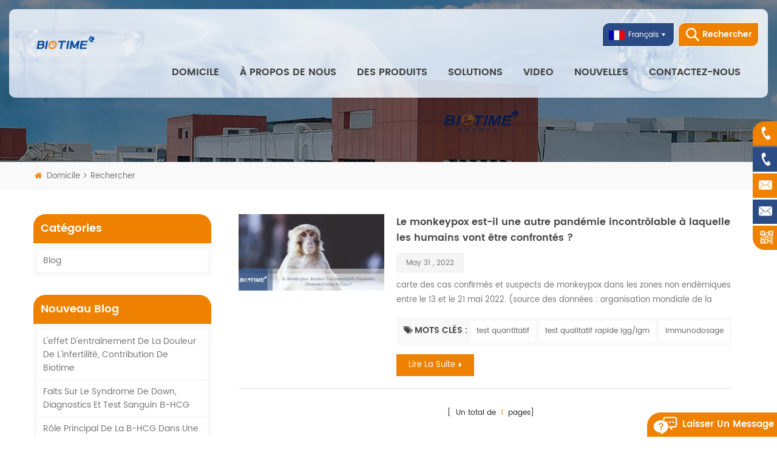

--- FILE ---
content_type: text/html; charset=UTF-8
request_url: https://fr.xiamenbiotime.com/blog/immunoassay_bk
body_size: 7705
content:
<!DOCTYPE html PUBLIC "-//W3C//DTD XHTML 1.0 Transitional//EN" "http://www.w3.org/TR/xhtml1/DTD/xhtml1-transitional.dtd">
<html xmlns="http://www.w3.org/1999/xhtml">

<head>
<meta http-equiv="X-UA-Compatible" content="IE=edge">
<meta name="viewport" content="width=device-width, initial-scale=1.0, user-scalable=no">
<meta http-equiv="Content-Type" content="text/html; charset=utf-8" />
<meta http-equiv="X-UA-Compatible" content="IE=edge,Chrome=1" />
<meta http-equiv="X-UA-Compatible" content="IE=9" />
<meta http-equiv="Content-Type" content="text/html; charset=utf-8" />
<title> immunodosage
 En ligne,immunodosage
 Prix,immunodosage
 Fournisseurs</title>
<meta name="keywords" content=" immunodosage
 Wholesale,immunodosage
 fabricants" />
<meta name="description" content=" Biotime est un distributeur de premier plan & Fabricant de qualité supérieure immunodosage
. En savoir plus sur immunodosage
 à xiamenbiotime.com. " />
<meta name="google-site-verification" content="e5CdzdHZGPUmoVW8GrkImlI8R0BpVM2RoPoh4-NCqLQ" /><!--    分享显示图片-->
        <meta property ="og:title" content=""/>
            <meta property ="og:image" content=""/>
    
    <meta property ="og:description" content =""/>
    <meta property ="og:url" content="https://fr.xiamenbiotime.com/blog/immunoassay_bk"/>
<link href="/uploadfile/userimg/75e8226b695d64ade74a54c4befff023.png" rel="shortcut icon"  />
<link rel="alternate" hreflang="en" href="https://www.xiamenbiotime.com/blog/immunoassay_bk" />
<link rel="alternate" hreflang="fr" href="https://fr.xiamenbiotime.com/blog/immunoassay_bk" />
<link rel="alternate" hreflang="ru" href="https://ru.xiamenbiotime.com/blog/immunoassay_bk" />
<link rel="alternate" hreflang="es" href="https://es.xiamenbiotime.com/blog/immunoassay_bk" />
<link rel="alternate" hreflang="pt" href="https://pt.xiamenbiotime.com/blog/immunoassay_bk" />
<link rel="alternate" href="https://www.xiamenbiotime.com/blog/immunoassay_bk" hreflang="x-default" />
<link type="text/css" rel="stylesheet" href="/template/css/bootstrap.css">
<link type="text/css" rel="stylesheet" href="/template/css/font-awesome.min.css">
<link type="text/css" rel="stylesheet" href="/template/css/animate.css">
<link type="text/css" rel="stylesheet" href="/template/css/meanmenu.min.css">
<link type="text/css" rel="stylesheet" href="/template/css/style.css">

<script type="6bc1e4120a0cf325636ad388-text/javascript" src="/template/js/jquery-1.8.3.js"></script>
<script type="6bc1e4120a0cf325636ad388-text/javascript" src="/template/js/bootstrap.min.js"></script>
<script type="6bc1e4120a0cf325636ad388-text/javascript" src="/js/front/common.js"></script>


<!--[if ie9]
    <script src="/template/js/html5shiv.min.js"></script>
    <script src="/template/js/respond.min.js"></script>
    -->


<!--[if IE 8]>
        <script src="https://oss.maxcdn.com/libs/html5shiv/3.7.0/html5shiv.js"></script>
        <script src="https://oss.maxcdn.com/libs/respond.js/1.3.0/respond.min.js"></script>
    <![endif]-->
<script type="6bc1e4120a0cf325636ad388-text/javascript">
    if( /Android|webOS|iPhone|iPad|iPod|BlackBerry|IEMobile|Opera Mini/i.test(navigator.userAgent) ) {
            $(function () {       
                $('.newm img').attr("style","");
                $(".newm img").attr("width","");
                $(".newm img").attr("height","");     

            })
    }
</script>
<!-- Google Tag Manager -->
<script type="6bc1e4120a0cf325636ad388-text/javascript">(function(w,d,s,l,i){w[l]=w[l]||[];w[l].push({'gtm.start':
new Date().getTime(),event:'gtm.js'});var f=d.getElementsByTagName(s)[0],
j=d.createElement(s),dl=l!='dataLayer'?'&l='+l:'';j.async=true;j.src=
'https://www.googletagmanager.com/gtm.js?id='+i+dl;f.parentNode.insertBefore(j,f);
})(window,document,'script','dataLayer','GTM-NZRD7GT');</script>
<!-- End Google Tag Manager --></head>
<body>
<!-- Google Tag Manager (noscript) -->
<noscript><iframe src="https://www.googletagmanager.com/ns.html?id=GTM-NZRD7GT"
height="0" width="0" style="display:none;visibility:hidden"></iframe></noscript>
<!-- End Google Tag Manager (noscript) --><div class="top_search clearfix">
    <div class="cover_div"></div>
    <div class="popover_main">
        <span class="close_search"><i></i></span>
        <div class="search_input">
            <em>Que cherche-tu?</em>
            <div class="header_search clearfix">
                <input name="search_keyword" onkeydown="if (!window.__cfRLUnblockHandlers) return false; javascript:enterIn(event);" type="text" class="form-control" placeholder="Recherche dinformations" data-cf-modified-6bc1e4120a0cf325636ad388-="">
                <input type="submit" class="search_btn btn_search1" value="">
            </div>
        </div>
    </div>
</div>
<header class="large">
    <div class="nav_content clearfix">
        <div class="container">
            <div class="row">

                <div id="logo">
                        
                    <a  href="/" ><img src="/uploadfile/userimg/f4b503cae2b10ab36fca26cf96a64d53.png" alt="Xiamen Biotime Biotechnology Co., Ltd." /></a>
                    
                </div>

                <div class="attr_nav">
                    <a class="search" rel="nofollow" href="#"><i></i><span>Rechercher</span></a>
                </div>

                <dl class="select">
                     
                    <dt class=""><img src="/template/images/fr.png" alt="français"><p>français</p></dt>
                                        <dd>
                        <ul>
                             
                            <li><a href="https://fr.xiamenbiotime.com/blog/immunoassay_bk"><img src="/template/images/fr.png" alt="français"><p>français</p></a></li>
                                                                                    <li><a href="https://www.xiamenbiotime.com/blog/immunoassay_bk"><img src="/template/images/en.png" alt="English"><p>English</p></a></li>
                                                        <li><a href="https://ru.xiamenbiotime.com/blog/immunoassay_bk"><img src="/template/images/ru.png" alt="русский"><p>русский</p></a></li>
                                                        <li><a href="https://es.xiamenbiotime.com/blog/immunoassay_bk"><img src="/template/images/es.png" alt="español"><p>español</p></a></li>
                                                        <li><a href="https://pt.xiamenbiotime.com/blog/immunoassay_bk"><img src="/template/images/pt.png" alt="português"><p>português</p></a></li>
                             
                        </ul>
                    </dd>
                </dl>

                <div class="mainmenu-area">
                    <div class="mainmenu-left visible-lg visible-md">
                        <div class="mainmenu">
                            <nav>
                                <ul class="clearfix">
                                    <li ><a href="/">Domicile</a></li>
                                                                        <li ><a  href="/about-us_d1">À propos de nous</a>
                                                                              </li>
                                                                        <li class="product_vmegamenu "><a href="/products">Des produits</a>
                                        <ul class="vmegamenu">
                                                                                                                                                                                <!--                                            <li --><!-- class="has-menu"--><!---->
                                            <li>
                                                <a href="/rapid-test_c59">Test rapide
</a>
                                                                                                <ul class="vmegamenu02">
                                                                                                        <li> <a href="/covid-19_c60">Autotest combiné COVID-19 Ag &amp; Flu A/B
</a> </li>
                                                                                                        <li> <a href="/influenza_c71">Grippe
</a> </li>
                                                                                                        <li> <a href="/malaria_c76">Paludisme
</a> </li>
                                                                                                        <li> <a href="/dengue_c77">Dengue
</a> </li>
                                                                                                        <li> <a href="/adv_c74">DAV
</a> </li>
                                                                                                        <li> <a href="/rsv_c75">RSV
</a> </li>
                                                                                                    </ul>
                                                                                            </li>
                                                                                                                                        <!--                                            <li --><!-- class="has-menu"--><!---->
                                            <li>
                                                <a href="/fluorescence-immunoassay_c30">Réactif d'immunofluorescence
</a>
                                                                                                <ul class="vmegamenu02">
                                                                                                        <li> <a href="/fia-analyzer_c45">Analyseur FIA
</a> </li>
                                                                                                        <li> <a href="/cardiac-marker_c61">Marqueur cardiaque
</a> </li>
                                                                                                        <li> <a href="/tumor-marker_c62">Marqueur tumoral
</a> </li>
                                                                                                        <li> <a href="/inflammatory-marker_c63">Marqueur inflammatoire
</a> </li>
                                                                                                        <li> <a href="/hormone-marker_c64">Marqueur hormonal
</a> </li>
                                                                                                        <li> <a href="/diabetes-and-renal-injury-marker_c65">Marqueur de diabète et d'atteinte rénale
</a> </li>
                                                                                                        <li> <a href="/thyroid-marker_c66">Marqueur thyroïdien
</a> </li>
                                                                                                        <li> <a href="/gastrointestinal-marker_c67">Marqueur gastro-intestinal
</a> </li>
                                                                                                        <li> <a href="/infectious-disease-marker_c68">Marqueur de maladies infectieuses
</a> </li>
                                                                                                        <li> <a href="/others_c69">Les autres
</a> </li>
                                                                                                    </ul>
                                                                                            </li>
                                                                                                                                        <!--                                            <li --><!-- class="has-menu"--><!---->
                                            <li>
                                                <a href="/chemiluminescence-immunoassay_c36">Immunodosage par chimiluminescence
</a>
                                                                                                <ul class="vmegamenu02">
                                                                                                        <li> <a href="/cli-1600-analyzer_c42">Analyseur CLi-1600
</a> </li>
                                                                                                    </ul>
                                                                                            </li>
                                                                                                                                        <!--                                            <li --><!-- class="has-menu"--><!---->
                                            <li>
                                                <a href="/molecular-diagnostics_c38">Diagnostic moléculaire
</a>
                                                                                                <ul class="vmegamenu02">
                                                                                                        <li> <a href="/detection-kit-for-monkeypox-virus-real-time-pcr_c56">Kit de détection du virus Monkeypox (PCR en temps réel)
</a> </li>
                                                                                                    </ul>
                                                                                            </li>
                                                                                             
                                        </ul>
                                    </li>


                                                                                                                <li class="product_vmegamenu "><a href="/solutions_c16">Solutions</a>
                                                                                        <ul class="vmegamenu">
                                                                                                    <li >
<!--                                                    <li --><!--class="has-menu"--><!---->
                                                        <a href="/monkeypox-solution_c35" title="Solution Monkeypox
" >Solution Monkeypox
</a>

                                                                                                                    <ul class="vmegamenu02">
                                                                                                                                    <li><a href="/detection-kit-for-monkeypox-virus-real-time-pcr_c49" title="Kit de détection du virus Monkeypox
">Kit de détection du virus Monkeypox
</a></li>
                                                                                                                            </ul>
                                                                                                            </li>
                                                                                                    <li >
<!--                                                    <li --><!--class="has-menu"--><!---->
                                                        <a href="/diabetes-solution_c34" title="Solutions au diabète
" >Solutions au diabète
</a>

                                                                                                                    <ul class="vmegamenu02">
                                                                                                                                    <li><a href="/hba1c-rapid-quantitative-test_c48" title="Test quantitatif rapide HbA1c
">Test quantitatif rapide HbA1c
</a></li>
                                                                                                                                    <li><a href="/hlc-100-fully-automated-hba1c-analyzer_c50" title="Analyseur HbA1c entièrement automatisé HLC-100
">Analyseur HbA1c entièrement automatisé HLC-100
</a></li>
                                                                                                                            </ul>
                                                                                                            </li>
                                                                                                    <li >
<!--                                                    <li --><!--class="has-menu"--><!---->
                                                        <a href="/covid-19-solution_c33" title="Solution Covid-19
" >Solution Covid-19
</a>

                                                                                                                    <ul class="vmegamenu02">
                                                                                                                                    <li><a href="/sars-cov-2-antigen-rapid-test_c83" title="Test rapide d'antigène SARS-CoV-2
">Test rapide d'antigène SARS-CoV-2
</a></li>
                                                                                                                                    <li><a href="/covid-19-ag-flu-a-b-combo-self-test_c51" title="Autotest combiné COVID-19 Ag &amp; Flu A/B
">Autotest combiné COVID-19 Ag &amp; Flu A/B
</a></li>
                                                                                                                                    <li><a href="/sars-cov-2-neutralizing-antibody-rapid-test_c52" title="Test rapide d'anticorps neutralisants SARS-CoV-2
">Test rapide d'anticorps neutralisants SARS-CoV-2
</a></li>
                                                                                                                                    <li><a href="/sars-cov-2-antigen-rapid-qualitative-test_c55" title="Test qualitatif rapide de l'antigène SARS-CoV-2
">Test qualitatif rapide de l'antigène SARS-CoV-2
</a></li>
                                                                                                                                    <li><a href="/sars-cov-2-igg-igm-rapid-qualitative-test_c70" title="Test qualitatif rapide SARS-CoV-2 IgG/IgM
">Test qualitatif rapide SARS-CoV-2 IgG/IgM
</a></li>
                                                                                                                            </ul>
                                                                                                            </li>
                                                                                            </ul>
                                                                                    </li>
                                    
                                                                        <li ><a  href="/video_nc7">Video</a>
                                                                                    <ul class="vmegamenu">
                                                                                                    <li><a href="/discover-biotime_nc17">Discover Biotime</a></li>
                                                                                                    <li><a href="/biotime-fia-analyzer_nc10">Biotime FIA Analyzer</a></li>
                                                                                                    <li><a href="/exhibitions-abroad_nc9">Exhibitions Abroad</a></li>
                                                                                                    <li><a href="/biotalk_nc8">BioTalk</a></li>
                                                                                                    <li><a href="/rapid-test_nc18">Rapid Test</a></li>
                                                                                                    <li><a href="/covid-19-flu-a-b_nc19">Covid-19&Flu A/B</a></li>
                                                                                            </ul>
                                                                            </li>
                                                                        <li ><a  href="/news_nc1">nouvelles</a>
                                                                                <ul class="vmegamenu">
                                                                                        <li><a href="/documents_nc6">Documents
</a></li>
                                                                                        <li><a href="/blogs_nc3">Blogues
</a></li>
                                                                                        <li><a href="/news_nc4">Nouvelles
</a></li>
                                                                                        <li><a href="/events_nc5">Événements
</a></li>
                                                                                    </ul>
                                                                            </li>

                                                                        <li ><a  href="/contact-us_d2">Contactez-nous</a>
                                                                            </li>
                                </ul>
                            </nav>
                        </div>
                    </div>
                </div>

                <div class="wrapper">
                    <nav id="main-nav">
                        <ul class="second-nav">
                            <li><a href="/" >Domicile</a></li>
                                                        <li><a  href="/about-us_d1">À propos de nous</a>
                                                            </li>
                            <li><a href="/products">Des produits</a>
                                <ul>
                                                                                                                                                                                    <li><a href="/rapid-test_c59">Test rapide</a>
                                                                                <ul>
                                                                                        <li><a href="/covid-19_c60">Autotest combiné COVID-19 Ag &amp; Flu A/B
</a></li>
                                                                                        <li><a href="/influenza_c71">Grippe
</a></li>
                                                                                        <li><a href="/malaria_c76">Paludisme
</a></li>
                                                                                        <li><a href="/dengue_c77">Dengue
</a></li>
                                                                                        <li><a href="/adv_c74">DAV
</a></li>
                                                                                        <li><a href="/rsv_c75">RSV
</a></li>
                                                                                    </ul>
                                                                            </li>
                                                                                                                                                    <li><a href="/fluorescence-immunoassay_c30">Réactif d'immunofluorescence</a>
                                                                                <ul>
                                                                                        <li><a href="/fia-analyzer_c45">Analyseur FIA
</a></li>
                                                                                        <li><a href="/cardiac-marker_c61">Marqueur cardiaque
</a></li>
                                                                                        <li><a href="/tumor-marker_c62">Marqueur tumoral
</a></li>
                                                                                        <li><a href="/inflammatory-marker_c63">Marqueur inflammatoire
</a></li>
                                                                                        <li><a href="/hormone-marker_c64">Marqueur hormonal
</a></li>
                                                                                        <li><a href="/diabetes-and-renal-injury-marker_c65">Marqueur de diabète et d'atteinte rénale
</a></li>
                                                                                        <li><a href="/thyroid-marker_c66">Marqueur thyroïdien
</a></li>
                                                                                        <li><a href="/gastrointestinal-marker_c67">Marqueur gastro-intestinal
</a></li>
                                                                                        <li><a href="/infectious-disease-marker_c68">Marqueur de maladies infectieuses
</a></li>
                                                                                        <li><a href="/others_c69">Les autres
</a></li>
                                                                                    </ul>
                                                                            </li>
                                                                                                                                                    <li><a href="/chemiluminescence-immunoassay_c36">Immunodosage par chimiluminescence</a>
                                                                                <ul>
                                                                                        <li><a href="/cli-1600-analyzer_c42">Analyseur CLi-1600
</a></li>
                                                                                    </ul>
                                                                            </li>
                                                                                                                                                    <li><a href="/molecular-diagnostics_c38">Diagnostic moléculaire</a>
                                                                                <ul>
                                                                                        <li><a href="/detection-kit-for-monkeypox-virus-real-time-pcr_c56">Kit de détection du virus Monkeypox (PCR en temps réel)
</a></li>
                                                                                    </ul>
                                                                            </li>
                                                                             
                                </ul>   
                            </li>
                                                                                        <li><a href="/solutions_c16">Solutions</a>
                                                                            <ul class="nav_child">
                                                                                            <li><a href="/monkeypox-solution_c35" title="Solution Monkeypox
" >Solution Monkeypox
</a>

                                                                                                            <ul>
                                                                                                                            <li><a href="/detection-kit-for-monkeypox-virus-real-time-pcr_c49" title="Kit de détection du virus Monkeypox
">Kit de détection du virus Monkeypox
</a></li>
                                                                                                                    </ul>
                                                                                                    </li>
                                                                                            <li><a href="/diabetes-solution_c34" title="Solutions au diabète
" >Solutions au diabète
</a>

                                                                                                            <ul>
                                                                                                                            <li><a href="/hba1c-rapid-quantitative-test_c48" title="Test quantitatif rapide HbA1c
">Test quantitatif rapide HbA1c
</a></li>
                                                                                                                            <li><a href="/hlc-100-fully-automated-hba1c-analyzer_c50" title="Analyseur HbA1c entièrement automatisé HLC-100
">Analyseur HbA1c entièrement automatisé HLC-100
</a></li>
                                                                                                                    </ul>
                                                                                                    </li>
                                                                                            <li><a href="/covid-19-solution_c33" title="Solution Covid-19
" >Solution Covid-19
</a>

                                                                                                            <ul>
                                                                                                                            <li><a href="/sars-cov-2-antigen-rapid-test_c83" title="Test rapide d'antigène SARS-CoV-2
">Test rapide d'antigène SARS-CoV-2
</a></li>
                                                                                                                            <li><a href="/covid-19-ag-flu-a-b-combo-self-test_c51" title="Autotest combiné COVID-19 Ag &amp; Flu A/B
">Autotest combiné COVID-19 Ag &amp; Flu A/B
</a></li>
                                                                                                                            <li><a href="/sars-cov-2-neutralizing-antibody-rapid-test_c52" title="Test rapide d'anticorps neutralisants SARS-CoV-2
">Test rapide d'anticorps neutralisants SARS-CoV-2
</a></li>
                                                                                                                            <li><a href="/sars-cov-2-antigen-rapid-qualitative-test_c55" title="Test qualitatif rapide de l'antigène SARS-CoV-2
">Test qualitatif rapide de l'antigène SARS-CoV-2
</a></li>
                                                                                                                            <li><a href="/sars-cov-2-igg-igm-rapid-qualitative-test_c70" title="Test qualitatif rapide SARS-CoV-2 IgG/IgM
">Test qualitatif rapide SARS-CoV-2 IgG/IgM
</a></li>
                                                                                                                    </ul>
                                                                                                    </li>
                                                                                    </ul>
                                                                    </li>
                                                                                    <li><a  href="/video_nc7">Video</a>
                                                                <ul>
                                                                        <li><a href="/discover-biotime_nc17">Discover Biotime</a></li>
                                                                        <li><a href="/biotime-fia-analyzer_nc10">Biotime FIA Analyzer</a></li>
                                                                        <li><a href="/exhibitions-abroad_nc9">Exhibitions Abroad</a></li>
                                                                        <li><a href="/biotalk_nc8">BioTalk</a></li>
                                                                        <li><a href="/rapid-test_nc18">Rapid Test</a></li>
                                                                        <li><a href="/covid-19-flu-a-b_nc19">Covid-19&Flu A/B</a></li>
                                                                    </ul>
                                                            </li>
                                                        <li><a  href="/news_nc1">nouvelles</a>
                                                                <ul>
                                                                        <li><a href="/documents_nc6">Documents
</a></li>
                                                                        <li><a href="/blogs_nc3">Blogues
</a></li>
                                                                        <li><a href="/news_nc4">Nouvelles
</a></li>
                                                                        <li><a href="/events_nc5">Événements
</a></li>
                                                                    </ul>
                                                            </li>

                                                        <li ><a  href="/contact-us_d2">Contactez-nous</a>
                                                            </li>
                                                                                                                                                                                                                                                                                                                                                                                                                                                                                                                                                                                                        </ul>
                    </nav>
                    <a class="toggle">
                        <span></span>
                        <span></span>
                        <span></span>
                    </a>
                </div>
            </div>
        </div>
    </div>

</header>
 <div class="page_banner">
            <a href="javascript:void(0)" rel="nofollow" ><img src="/uploadfile/bannerimg/1618538872362431591.jpg" alt="" /></a>
        </div>
<div class="biaozhu clearfix">
    <div class="container">
        <div class="row">
            <div class="breadcrumb clearfix">
                <a class="home" href="/"><i class="fa fa-home"></i>Domicile</a>
                <i class="fa fa-angle-right"></i>
                <h2>Rechercher</h2>
            </div>
        </div>
    </div>
</div>

<div class="n_main clearfix">
    <div class="container">
        <div class="row">
            <div class="n_right clearfix">
                <ul class="blog_list clearfix">
                                                            <li class="clearfix">
                                                <a class="image" href=" /blog/is-monkeypox-another-uncontrollable-pandemic-humans-going-to-face_b10"><img src="/uploadfile/blog/9e99cbc4c9b7b8a1582bdf216b03386e.jpg" alt="Le monkeypox est-il une autre pandémie incontrôlable à laquelle les humains vont être confrontés ?
" /></a>
                                                <div class="main">
                            <a href="/blog/is-monkeypox-another-uncontrollable-pandemic-humans-going-to-face_b10" class="title">Le monkeypox est-il une autre pandémie incontrôlable à laquelle les humains vont être confrontés ?
</a>
                            <div class="blog_day">
                                    <span class="date">May 31 , 2022</span>
                            </div>
                            <div class="p">carte des cas confirmés et suspects de monkeypox dans les zones non endémiques entre le 13 et le 21 mai 2022. (source des données : organisation mondiale de la santé) le virus monkeypox a été isolé et identifié pour la première fois en 1958 lorsque des singes expédiés de singapour vers un centre de recherche danois sont tombés malades . cependant , le premier cas humain confirmé remonte à 1970 lor...</div>
                                                        <div class="tags">
                                <span><i class="fa fa-tags"></i>Mots clés : </span>
                                                                <a href="/blog/quantitative-test_bk">test quantitatif
</a>
                                                                <a href="/blog/igg-igm-rapid-qualitative-test_bk">test qualitatif rapide igg/igm
</a>
                                                                <a href="/blog/immunoassay_bk">immunodosage
</a>
                                                            </div>
                                                        <a href="/blog/is-monkeypox-another-uncontrollable-pandemic-humans-going-to-face_b10" class="page_more">Lire la suite<i class="fa fa-caret-right"></i></a>
                        </div>
                    </li>
                                                        </ul>

                <div class="page_p clearfix">
                                        <div class="total">[&nbsp;&nbsp;Un total de&nbsp;&nbsp;<span>1</span>&nbsp;&nbsp;pages]</div>
                </div>
            </div>

            <div class="n_left clearfix">
    <div class="bolg_left">
                <div class="left_column">
            <section class="block">
                <div class="nav_h4 blog_nav_h4"><span>Catégories</span></div>
                <div class="toggle_content clearfix">
                    <ul class="blogUL1">
                                                <li><a href="/blog/blog_bc1"> Blog</a></li>
                                            </ul>

                </div>
            </section>
        </div>
                        <div class="left_column">
            <section class="block">
                <div class="nav_h4 blog_nav_h4"><span>Nouveau blog</span></div>
                <div class="toggle_content clearfix">
                    <ul class="blogUL1">
                                                <li><a href="/blog/the-rippling-effect-of-infertility-s-pain-biotime-s-input_b19"> L'effet d'entraînement de la douleur de l'infertilité, contribution de Biotime
</a></li>
                                                <li><a href="/blog/down-syndrome-facts-diagnoses-and-hcg-blood-test_b18"> Faits sur le syndrome de Down, diagnostics et test sanguin β-hCG
</a></li>
                                                <li><a href="/blog/primary-role-of-hcg-in-healthy-pregnancy_b17"> Rôle principal de la β-hCG dans une grossesse en santé
</a></li>
                                                <li><a href="/blog/pct-the-core-elements-of-outpatient-antibiotic-stewardship_b16"> PCT - Les éléments de base de la gestion ambulatoire des antibiotiques
</a></li>
                                                <li><a href="/blog/is-pct-tonic-response-in-costy-sepsis_b15"> La réponse tonique PCT est-elle dans le COSTY SEPSIS ?
</a></li>
                         
                    </ul>
                </div>
            </section>
        </div>
                <div class="left_column blog_tags_left">
            <section class="block">
                <div class="nav_h4 blog_nav_h4"><span>Mots clés</span></div>
                <div class="toggle_content clearfix">
                    <ul class="blog-list1">
                                                <li><a href="/blog/covid-19_bk"> Covid-19 </a></li>
                                                <li><a href="/blog/d-dimer_bk"> D-dimère </a></li>
                                                <li><a href="/blog/prognosis-therapy_bk">thérapie de pronostic</a></li>
                                            </ul>
                </div>
            </section>
        </div>
    </div>
</div>        </div>
    </div>
</div>
<div class="footer_bg ">
    <div class="footer clearfix" style="background-image: url(/template/images/fot_bg.jpg)">
        <div class="top_img"><img src="/template/images/fot_toping.png" alt=""></div>
        <div class="container">
            <div class="row">
                <div class="fot_ab clearfix wow fadeInUp">
                    <div class="fot_logo">
                        <img src="/uploadfile/single/5dd179d00b231ecc62bed1d8066809e8.png" alt="Xiamen Biotime Biotechnology Co., Ltd.">
                    </div>
                    <div class="text"></div>
                    <ul class="sns_ul clearfix">
                          
                          
                          
                        <li><a  rel="nofollow" target="_blank" href="https://www.facebook.com/Xiamen-Biotime-Biotechnology-Co-Ltd-100923888966485" ><img src="/uploadfile/friendlink/96332a24bb70d8e83e1f36a6508fbb91.png" alt="Facebook" /></a></li>
                          
                        <li><a  rel="nofollow" target="_blank" href="https://twitter.com/Xiamen_Biotime" ><img src="/uploadfile/friendlink/d37aba5044c9476be5fd02ada64cc45e.png" alt="Twitter" /></a></li>
                          
                        <li><a  rel="nofollow" target="_blank" href="https://www.linkedin.com/company/%E5%8E%A6%E9%97%A8%E5%AE%9D%E5%A4%AA%E7%94%9F%E7%89%A9%E7%A7%91%E6%8A%80%E6%9C%89%E9%99%90%E5%85%AC%E5%8F%B8/" ><img src="/uploadfile/friendlink/d2443ef68dfef885dba0049ff7f72dd7.png" alt="Linkedin" /></a></li>
                          
                        <li><a  rel="nofollow" target="_blank" href="https://www.youtube.com/channel/UCXmCUfpu2PjLnb4f0Zakrpw" ><img src="/uploadfile/friendlink/fec5a53644f0fef2c3b6a5b1757f5243.png" alt="YouTube" /></a></li>
                          
                        <li><a  rel="nofollow" target="_blank" href="https://www.instagram.com/biotime_biotechnology/" ><img src="/uploadfile/friendlink/987a5a9b985128f5548fd3a5d8edbcc4.png" alt="Instagram" /></a></li>
                                                                    </ul>
                </div>

                <div class="modules fot_nav clearfix wow fadeInUp">
                    <section class="block">
                        <div class="fot_title"><em>Lien rapide</em><i class="column_icon_toggle icon-plus-sign"></i></div>
                        <div class="toggle_content">
                            <ul class="clearfix">
                                 
                                <li><a href="/">domicile</a></li>
                                 
                                <li><a href="/about-us_d1">à propos de nous</a></li>
                                 
                                <li><a href="/products">des produits</a></li>
                                 
                                <li><a href="/news_nc1">nouvelles</a></li>
                                 
                                <li><a href="/contact-us_d2">Nous contacter</a></li>
                                 
                                <li><a href="/blog">Blog</a></li>
                                 
                                <li><a href="/sitemap.html"> Plan du site </a></li>
                                 
                            </ul>
                        </div>
                    </section>
                </div>
                                <div class="modules fot_tag clearfix wow fadeInUp">
                    <section class="block">
                        <div class="fot_title"><em>Étiquettes chaudes</em><i class="column_icon_toggle icon-plus-sign"></i></div>
                        <div class="toggle_content">
                            <ul>
                                                                <li><a href="/fluorescent-immunoassay-analyzer_sp">Analyseur d'immunofluorescence</a></li>
                                                                <li><a href="/covid-19-rapid-test_sp"> Covid 19 Test</a></li>
                                                                <li><a href="/chemiluminescence-immunoassay-analyzer_sp"> HBA1C test</a></li>
                                                                <li><a href="/high-performance-liquid-chromatography_sp">Entièrement automatisé HBA1C analyseur</a></li>
                                                                <li><a href="/chemiluminescence-immunoassay_sp">Immunodosage par chimiluminescence</a></li>
                                                                <li><a href="/rapid-quantitative-test_sp">Test quantitatif rapide</a></li>
                                                                <li><a href="/quantitative-test_sp">test quantitatif</a></li>
                                                                <li><a href="/poct-manufacture_sp"> Poct test</a></li>
                                                                <li><a href="/ivd_sp"> IVD test</a></li>
                                                                <li><a href="/diabetes_sp">test de grossesse</a></li>
                                                            </ul>
                        </div>
                    </section>
                </div>
                                
                <div class="modules fot_pro clearfix wow fadeInUp">
                    <section class="block">
                        <div class="fot_title"><em>des produits</em><i class="column_icon_toggle icon-plus-sign"></i></div>
                        <div class="toggle_content">
                            <ul>
                                                                <li><a href="/rapid-test_c59" title="Test rapide
" >Test rapide
</a></li>
                                                                <li><a href="/solutions_c16" title="Solutions" >Solutions</a></li>
                                                                <li><a href="/fluorescence-immunoassay_c30" title="Réactif d'immunofluorescence
" >Réactif d'immunofluorescence
</a></li>
                                                                <li><a href="/chemiluminescence-immunoassay_c36" title="Immunodosage par chimiluminescence
" >Immunodosage par chimiluminescence
</a></li>
                                                                <li><a href="/molecular-diagnostics_c38" title="Diagnostic moléculaire
" >Diagnostic moléculaire
</a></li>
                                                            </ul>
                        </div>
                    </section>
                </div>


            </div>
        </div>

        <div class="footer-bottom clearfix">
            <div class="container">
                <div class="row">
                    <div class="copy">
                        <p>droits dauteur © 2013-2026 Xiamen Biotime Biotechnology Co., Ltd.. Tous les droits sont réservés.  </p>
                        <p class="p">
                            <img src="/template/images/v6_icon.png" alt="" />Réseau IPv6 pris en charge                        </p>
                        <div id="powerby">Mettre au courant</div>
                        <script type="6bc1e4120a0cf325636ad388-text/javascript">
                            $(document).ready(function() {
                                $('#powerby').html('Mettre au courant:<a rel="nofollow" href="https://www.dyyseo.com">dyyseo.com</a>');
                            });
                        </script>
                    </div>

                </div>
            </div>
        </div>
    </div>

</div>


<div class="online_section">
    <div class="online">
        <ul>
                         
             
            <li class="online_p"><a rel="nofollow" target="_blank" href="tel:+86 0592 688 1190">+86 0592 688 1190</a></li>
             
            <li class="online_p"><a rel="nofollow" target="_blank" href="tel:+86 0592 688 3577">+86 0592 688 3577</a></li>
                                                 
             
            <li class="online_e"><a rel="nofollow" target="_blank" href="mailto:info@biotime.cn">info@biotime.cn</a></li>
             
            <li class="online_e"><a rel="nofollow" target="_blank" href="mailto:baotai@biotime.cn">baotai@biotime.cn</a></li>
                                                


            <li class="online_ewm">
                <p>site Internet</p>
                <img src="/uploadfile/single/3c05b07456dd5c94250ad0bcb503b3bb.png" alt="site Internet" />
            </li>
        </ul>
    </div>
</div>


<div id="online_qq_layer">
    <div id="online_qq_tab">
        <a id="floatShow" rel="nofollow" href="javascript:void(0);"><img src="" alt="" />laisser un message</a>
        <a id="floatHide" rel="nofollow" href="javascript:void(0);">
            <p>laisser un message</p><i class="fa fa-minus"></i></a>
    </div>
    <div id="onlineService">
        <div class="online_form">
            <form id="email_form1" name="email_form1" method="post" action="/inquiry/addinquiry">
                <input type="hidden"  value="Leave A Message"  name="msg_title" />
                <ul class="clearfix">
                    <p class="text">Veuillez nous fournir les informations ci-dessous et Nous allons contactez-vous dès que possible. </p>
                    
                    <li>
                        <input class="input1" type="text"  name="msg_name" id="msg_name" placeholder="* Nom et prénom" />
                    </li>
                    <li>
                        <input class="input1" type="text"  name="msg_company" id="msg_company" placeholder="* Compagnie" />
                    </li>
                    <li>
                        <input class="input1" type="text" name="msg_country" id="msg_country" placeholder="* Pays"/>
                    </li>
                    <li>
                        <input class="input1" type="text"  name="msg_email" id="msg_email" placeholder="* Votre email" />
                    </li>
                    <li>
                        <input class="input1" type="text" name="msg_tel" id="phone" placeholder="Tél/WhatsApp" />
                    </li>
                    <li><textarea name="msg_content" placeholder="* Comment pouvons nous vous aider?(Veuillez fournir le plus de détails possible)"></textarea></li>

                    
                    <div><input type="submit" class="read_more google_genzong" value="envoyer le message" /></div>
                </ul> 
            </form>

        </div>
    </div>
</div>

<div class="mobile_nav clearfix">
    <a href="/"><i class="fa fa-home"></i><p>Domicile</p></a>
    <a href="/products"><i class="fa fa-th-large"></i><p>des produits</p></a>
    <a href="/about-us_d1"><i class="fa fa-user"></i><p>à propos de</p></a>
    <a href="/contact-us_d2"><i class="fa fa-comments-o"></i><p>contact</p></a>
</div>

<a rel="nofollow" href="javascript:;" class="back_top"></a>

<script type="6bc1e4120a0cf325636ad388-text/javascript" src="/template/js/main.js"></script>
<script type="6bc1e4120a0cf325636ad388-text/javascript" src="/template/js/demo.js"></script>

<script src="/cdn-cgi/scripts/7d0fa10a/cloudflare-static/rocket-loader.min.js" data-cf-settings="6bc1e4120a0cf325636ad388-|49" defer></script><script defer src="https://static.cloudflareinsights.com/beacon.min.js/vcd15cbe7772f49c399c6a5babf22c1241717689176015" integrity="sha512-ZpsOmlRQV6y907TI0dKBHq9Md29nnaEIPlkf84rnaERnq6zvWvPUqr2ft8M1aS28oN72PdrCzSjY4U6VaAw1EQ==" data-cf-beacon='{"version":"2024.11.0","token":"dba16885a9ef450cb812bfbed52b597f","r":1,"server_timing":{"name":{"cfCacheStatus":true,"cfEdge":true,"cfExtPri":true,"cfL4":true,"cfOrigin":true,"cfSpeedBrain":true},"location_startswith":null}}' crossorigin="anonymous"></script>
</body>

</html>

--- FILE ---
content_type: text/css
request_url: https://fr.xiamenbiotime.com/template/css/style.css
body_size: 20007
content:
/*reset*/



:focus {

    outline: 0;

}



body,

ul,

img,

input,

dl,

dd,

tr,

th,

td,

p {

    margin: 0;

    padding: 0;

}



em {

    font-style: normal;

}



img {

    border: none;

    vertical-align: middle;

}



li,

ul {

    list-style: none;

}



a {

    text-decoration: none;

    color: #222;

}



a:hover {

    text-decoration: none;

}



input {

    padding: 0px;

    vertical-align: middle;

    line-height: normal;

    border: none;

}



button::-moz-focus-inner,

input[type="reset"]::-moz-focus-inner,

input[type="button"]::-moz-focus-inner,

input[type="submit"]::-moz-focus-inner,

input[type="file"]>input[type="button"]::-moz-focus-inner {

    border: none;

    padding: 0;

}



a:focus {

    outline: none;

}



iframe, video {

    max-width: 100%;

}





/*share*/



body {

    overflow-x: hidden;

    background: #fff;

    font-size: 14px;

    font-family: 'poppins', arial, sans-serif;

    color: #222;

}



.clearfix:before,

.clearfix:after {

    content: " ";

    display: table;

}



.clearfix:after {

    clear: both;

}



.clearfix {

    *zoom: 1;

}



b,

strong {

    font-family: 'poppins_sb';

    font-weight: normal;

}



input[type=datetime-local] {

    -webkit-appearance: none;

    outline: none;

    border: none;

}



@media only screen and (min-width: 1480px) {

    .container { width: 1400px;}

}

@media only screen and (min-width: 1680px) {

    .container { width: 1600px;}

}



@media only screen and (max-width:992px) {

    .row {

        margin-right: 0;

        margin-left: 0;

    }

}





.read_more {

    display: inline-block;

    font-size: 14px;

    text-transform: capitalize;

    color: #fff;

    line-height: 48px;

    height: 48px;

    padding: 0 30px;

    background: #ee8100;

    border-radius: 0px;

}

.page_more {

    display: inline-block;

    font-size: 13px;

    text-transform: capitalize;

    line-height: 36px;

    height: 36px;

    padding: 0 20px;

    background: #ee8100;

    color: #fff;

    border-radius: 0px;

}

.read_more:hover,

.page_more:hover {

    text-decoration: none;

    color: #fff;

    background: #2a4b84;

}

.main_top .image_box {position: relative; top: -20px; width: 120px; height: 170px; float: left; animation-delay: .5s;}

.main_top .image_box:after { content: ''; position: absolute; width: 100%; height: 100%; background: #ee8100; top: 0; border-radius: 0 0 60px 60px;}

.main_top .image_box:before { content: ''; position: absolute; width: 0px; height: 0; border-width: 15px; border-style: solid; border-color: #c66d05 transparent transparent transparent; top: 5px; right: -14px; font-size: 0; line-height: 0; transform: rotate(45deg);}

.main_top .main { display: inline-block; float: left; width: calc(100% - 120px); padding-left: 25px;}

.main_top .image { text-align: center; margin-bottom: 15px; position: relative; z-index: 2; padding-top: 60px;}

.main_top .image img { max-width: 70px;}

.main_top .title { display: block;font-size: 36px; line-height: 38px; color: #fff; font-family: 'poppins_sb'; text-transform: uppercase;}

.main_top .text {  width: 100%;  margin: 10px auto 0; color: #fff; opacity: 0.7; font-size: 14px; line-height: 26px;  max-height: 52px; overflow: hidden;}





@media only screen and (max-width: 992px) {

	.main_top .image_box { width: 90px; height: 120px; top: -15px;}

	.main_top .main {width: calc(100% - 90px); padding-left: 20px;}

	.main_top .image { padding-top: 40px;}

	.main_top .image img { max-width: 50px;}

    .main_top .title {font-size: 28px;line-height: 30px; }

    .main_top .image_box:before { border-width: 10px; right: -10px; top: 5px;}

	.main_top .text { font-size: 12px; line-height: 22px; max-height: 44px;}

	.read_more { height: 40px; line-height: 40px;}

}

@media only screen and (max-width: 768px) {

	.main_top .image_box { width: 60px; height: 110px; top: -10px;}

	.main_top .main {width: calc(100% - 60px); padding-left: 15px;}

	.main_top .image { padding-top: 45px;}

	.main_top .image img { max-width: 32px;}

    .main_top .title { font-size: 24px; line-height: 26px; }

    .main_top .text { margin-top: 5px;}

    .main_top .image_box:before { border-width: 7px; right: -7px; top: 3px;}

}





*:link,

*:visited,

*:hover,

*:active,

*:focus {

    transition: color .30s linear, background-color .30s linear, border-color .30s linear, opacity .30s linear, background-image .30s linear;

    -webkit-transition: color .30s linear, background-color .30s linear, border-color .30s linear, opacity .30s linear, background-image .30s linear;

}



@font-face {

    font-family: 'poppins';

    src: url(../font/poppins.eot);

    src: url(../font/poppins.eot?#iefix) format('embedded-opentype'), url(../font/poppins.svg#poppins) format('svg'), url(../font/poppins.woff) format('woff'), url(../font/poppins.ttf) format('truetype');

    font-weight: normal;

    font-style: normal;

}



@font-face {

    font-family: 'poppins_sb';

    src: url(../font/poppins_sb.eot);

    src: url(../font/poppins_sb.eot?#iefix) format('embedded-opentype'), url(../font/poppins_sb.svg#poppins_sb) format('svg'), url(../font/poppins_sb.woff) format('woff'), url(../font/poppins_sb.ttf) format('truetype');

    font-weight: normal;

    font-style: normal;

}





/*index*/





header {position: fixed; z-index: 999999998; top: 15px; width: 100%; max-width: 1800px; border-radius: 10px;  left: 50%; transform: translateX(-50%); padding: 0 15px;}

header .container {padding: 0px 40px; width: 100%;background: url(../images/nav_bg.png) no-repeat center center; background-size: cover; border-radius: 10px; max-width: 1600px}



.header {

    transition: all .5s;

    padding: 20px 0px;

    text-align: center;

}



.header>.container {

    position: relative;

}



#logo {

    position: relative;

    text-align: left;

    float: left;

    z-index: 9999999;

    padding-top: 0;

}



#logo h1 {

    margin: 0;

    padding: 0;

    display: flex;

    align-items: flex-end;

}



#logo a {

    padding: 0;

    display: inline-block;

}



#logo img {

    max-width: 200px;

    height: auto;

    padding: 0;

    transition: all .5s;

    padding-top: 10px;

}



.select{position:relative;float:right;display:inline-block;text-align:left;vertical-align:middle; margin-top: 24px;}

.select dt{display:inline-block;cursor:pointer;position:relative;z-index:9999999;color:#fff;text-align:right;text-transform:capitalize;font-size:12px;font-weight:normal; vertical-align:middle;line-height:12px; background: #2a4b84; height: 40px; padding: 0 10px; border: 1px solid #fff; border-radius: 12px 0 12px 0; line-height: 38px;}

.select dt:after{content:"";font-family:FontAwesome;background: url(../images/fy.png) no-repeat center center; padding-left:15px;color:#999999;}

.select dt>p{color:#fff;display:inline-block;text-transform:capitalize;font-size:12px;}

.select dt img{max-width:27px; margin-right: 6px;}

.select dd{position:absolute;right:0;top:40px;display:none;z-index:9999999;background:#fafafa;border:1px solid #e5e5e5;}

.select dd ul{padding:0px;width:140px;overflow:auto;list-style:none;}

.select dd ul li{margin-bottom:0;}

.select dd ul li a{line-height:24px;display:block;padding:8px 10px;text-align:left;color:#4c4c4c; font-size: 14px;}

.select dd ul li a:hover{background:#fff;color:#2a4b84;}

.select dd ul li img{max-width:26px; width:100%;height:auto;vertical-align:middle; margin-right: 4px;}

.select dd ul li p{padding-left:0px;font-size:14px;line-height:17px; display:inline-block;text-transform:capitalize;vertical-align:middle;margin:0;}



/* Top Search*/

.top_search { position: fixed; left: 0; top: 0; z-index: 999999999; width: 100%; max-width: 100%;  padding-top: 0;float: none;}

.top_search .popover_main {display: none;position: fixed; z-index: 99999;  width: 100%; height: 100%; overflow: hidden; left: 0; top: 0;}

.top_search .close_search {cursor: pointer; position: absolute; right: 0px; top: 0px; display: block; width: 40px; height: 40px; text-align: center; line-height: 40px;}

.top_search .search_input { position: absolute; top:28%; left:50%; width:100%; max-width: 600px;  padding: 0 15px; -webkit-transform: translate(-50%, -50%); -moz-transform: translate(-50%, -50%);-ms-transform: translate(-50%, -50%);  -o-transform: translate(-50%, -50%); transform: translate(-50%, -50%); }

.top_search .form-control { height: 50px;  line-height: 50px;  background: #fff; }

.search i { width: 32px; height: 38px; text-align: center; background: url(../images/search.png) no-repeat center center; display: inline-block;  position: relative;  z-index: 2; vertical-align: middle; }

.attr_nav {

	border: 1px solid #fff;

    float: right;

    height: 40px;

    padding: 0 10px 0 7px;

    border-radius: 12px 0 12px 0;

    overflow: hidden;

	margin-top: 24px;

	margin-left: 15px;

	background: #ee8100;

}



.attr_nav ul li {

    list-style: none;

}



.cover_div {  position: fixed;  top: 0;  left: 0;  width: 100%;  height: 100%;  background:#000;  opacity: 0.6;  display: none;}

.attr_nav a {

    display: inline-block;

    position: relative;

    z-index: 5;

    color: #fff;

    text-transform: capitalize;

    border-radius: 30px;

    font-family: 'poppins_sb';

}



.top_search em {

	display: block;

    font-size: 22px;

    font-family: 'poppins';

    text-align: left;

    color: #fff;

    margin-bottom: 21px;

    text-transform: capitalize;

}



.top_search .close_search i {

    width: 100%;

    height: 100%;

    line-height: inherit;

    position: absolute;

    left: 0px;

    top: 0px;

}

.top_search .close_search i::before,.top_search .close_search i::after {

    content: '';

    position: absolute;

    left: 10px;

    top: 18px;

    width: 20px;

    height: 2px;

    background: #fff;

}

.top_search .close_search i::before {

    transform: rotate(45deg);

}

.top_search .close_search i::after {

    transform: rotate(-45deg);

}

.top_search .form-control {

    box-shadow: none;

    border: none;

    background: #fff;

    border: 1px solid #ddd;

    height: 44px;

    line-height: 44px;

    padding: 0 50px 0 15px;

    text-align: left;

    font-size: 14px;

    font-family: 'poppins', sans-serif;

    border-radius: 0px;

}



.top_search input.form-control:focus {

    color: #222;

    font-style: inherit;

    text-transform: inherit;

}



.top_search input::-ms-input-placeholder {

    color: #777;

}





/* Internet Explorer 10+ */



.top_search input::-webkit-input-placeholder {

    color: #777;

}



/* WebKit browsers */



.top_search input:-moz-placeholder {

    color: #777;

}





/* Mozilla Firefox 4 to 18 */



.top_search input::-moz-placeholder {

    color: #777;

}





/* Mozilla Firefox 19+ */



.top_search .search_input {

    width: 100%;

}



.btn_search1 {

    background: #ee8100 url(../images/search.png) no-repeat center center;

    top: 0px;

    height: 44px;

    position: absolute;

    right: 0px;

    width: 46px;

    z-index: 3;

    border-radius: 0;

}



.header_search {

    position: relative;

}



/* Sizes for the bigger menu */

/*header.small {left: 0; top: 0; box-shadow: 0 0 20px 2px rgba(0, 0, 0, 0.2); padding: 0; position: fixed;}*/

header.small {top: 0px; max-width: 100%; padding: 0; }

header.small .container {background: #fff url(../images/nav_bg.png) no-repeat center center; background-size:cover ; box-shadow: 0 0 20px 2px rgba(0, 0, 0, 0.2); border-radius: 0;}

header.small .attr_nav,header.small .select { margin-top: 19px;}





header.small #logo img {

	padding-top: 14px;

    max-width: 160px;

}



header.small #logo:before {

    display: none;

}



header.small .mainmenu > nav > ul > li > a {padding: 28px 0px;}



@media only screen and (max-width: 1280px) {

    .mainmenu ul li a { padding: 30px 0;}

    #logo img { max-width: 150px; padding-top: 16px;}

    header.small #logo img  {max-width: 150px;}

	header .container { padding: 0px 30px;}

	.attr_nav, .select { margin-left: 6px; margin-top: 22px;}

	

}

@media only screen and (max-width: 1180px) {

	#logo img , header.small #logo img { max-width: 130px; padding-top: 21px;}

	 header.small #logo img { padding-top: 18px;}

}

@media only screen and (max-width: 992px) {

	 #logo img,

    header.small #logo img {

        padding-top: 0px;

    }

    .attr_nav { margin-left: 10px; margin-top: 2px; padding: 0 5px;}

    header.small .attr_nav { margin-top: 0;}

     header.small {

        position: fixed;

    }

    /*header,

    header.large {

        border: none;

        position: inherit;

        position: relative;

        top: 0;

    }*/

    header.large .header,

    .header,

    header.small .header {

        background: #fff;

        position: relative;

        padding: 10px 0;

    }

    .header .container {

        width: 100%;

    }

    .header #logo,

    header.small #logo{

        padding: 0;

        position: relative;

        z-index: 9999999;

        padding-top: 0;

    }

header.small {padding: 10px 0; box-shadow: 0 0 20px 2px rgb(0 0 0 / 20%);}

header.small {background: #fff url(../images/nav_bg.png) no-repeat center center; background-size: cover; border-radius: 0;}

header.small #logo img { padding-top: 0px;}

header.small .container { background: none; box-shadow: none;}

 /*header, header.large { padding: 0;}*/

header .container { padding: 0px 15px; width: 100%; }

header.large .container { padding: 10px 15px; }

.select { margin-top: 2px;}

.attr_nav a span { display: none;}

header.small .select {margin-top: 0;}

}



@media screen and (max-width:480px) {

header { padding: 0 10px; top: 8px;}

    #logo img,

    header.small #logo img {

    	padding-top: 4px;

        max-width: 110px;

    }

    header.small #logo img {padding-top: 2px;}

    header.large .container {padding: 8px 10px;}

    .select dt { padding: 0 6px;}

    .attr_nav, .select { margin-left: 6px;}

}



@media only screen and (max-width: 370px ) {

	header { padding: 0; top: 0;}

	header.large .container { border-radius: 0; padding: 8px 12px;}

	header .container {padding: 0 12px;}

}





/* banner */

.slide-text .read_more:hover {

    background: #fff;

    color: #ee8100;

}



.bs-slider {

    overflow: hidden;

    position: relative;

    background: #fff;

    border-radius: 0 0 120px 0;

}



.bs-slider:hover {

    cursor: -moz-grab;

    cursor: -webkit-grab;

}



.bs-slider:active {

    cursor: -moz-grabbing;

    cursor: -webkit-grabbing;

}



.bs-slider .bs-slider-overlay {

    position: absolute;

    top: 0;

    left: 0;

    width: 100%;

    height: 100%;

    background-color: rgba(0, 0, 0, 0.40);

}



.bs-slider>.carousel-inner>.item>img,

.bs-slider>.carousel-inner>.item>a>img {

    margin: auto;

    width: 100% !important;

}



/********************

*****Slide effect

**********************/

.fade {

    opacity: 1;

}



.fade .item {

    top: 0;

    z-index: 1;

    opacity: 0;

    width: 100%;

    position: absolute;

    left: 0 !important;

    display: block !important;

    -webkit-transition: opacity ease-in-out 1s;

    -moz-transition: opacity ease-in-out 1s;

    -ms-transition: opacity ease-in-out 1s;

    -o-transition: opacity ease-in-out 1s;

    transition: opacity ease-in-out 1s;

}



.fade .item:first-child {

    top: auto;

    position: relative;

}



.fade .item.active {

    opacity: 1;

    z-index: 2;

    -webkit-transition: opacity ease-in-out 1s;

    -moz-transition: opacity ease-in-out 1s;

    -ms-transition: opacity ease-in-out 1s;

    -o-transition: opacity ease-in-out 1s;

    transition: opacity ease-in-out 1s;

}



/*---------- LEFT/RIGHT ROUND CONTROL ----------*/

.control-round .carousel-control {

    top: 47%;

    opacity: 0;

    width: 45px;

    height: 45px;

    z-index: 100;

    color: #ffffff;

    display: block;

    font-size: 24px;

    cursor: pointer;

    overflow: hidden;

    line-height: 43px;

    text-shadow: none;

    position: absolute;

    font-weight: normal;

    background: rgba(0,0,0,0.5);

    -webkit-border-radius: 100px;

    border-radius: 100px;

}



.control-round:hover .carousel-control {

    opacity: 1;

}



.control-round .carousel-control.left {

    left: 60px;

}



.control-round .carousel-control.right {

    right: 60px;

}



.control-round .carousel-control.left:hover,

.control-round .carousel-control.right:hover {

    color: #fdfdfd;

    background: #ee8100 ;

    border: 0px transparent;

}



.control-round .carousel-control.left>span:nth-child(1) {

    left: 45%;

    line-height: inherit;

}



.control-round .carousel-control.right>span:nth-child(1) {

    right: 45%;

    line-height: inherit;

}



/*---------- INDICATORS CONTROL ----------*/



.indicators-line>.carousel-indicators {

    right: 45%;

    bottom: 3%;

    left: auto;

    width: 90%;

    height: 20px;

    font-size: 0;

    overflow-x: auto;

    text-align: right;

    overflow-y: hidden;

    padding-left: 10px;

    padding-right: 10px;

    padding-top: 1px;

    white-space: nowrap;

}



.indicators-line>.carousel-indicators li {

    padding: 0;

    width: 15px;

    height: 15px;

    border: 1px solid rgb(158, 158, 158);

    text-indent: 0;

    overflow: hidden;

    text-align: left;

    position: relative;

    letter-spacing: 1px;

    background: rgb(158, 158, 158);

    -webkit-font-smoothing: antialiased;

    -webkit-border-radius: 50%;

    border-radius: 50%;

    margin-right: 5px;

    -webkit-transition: all 0.5s cubic-bezier(0.22, 0.81, 0.01, 0.99);

    transition: all 0.5s cubic-bezier(0.22, 0.81, 0.01, 0.99);

    z-index: 10;

    cursor: pointer;

    margin: 0 6px;

}



.indicators-line>.carousel-indicators li:last-child {

    margin-right: 0;

}



.indicators-line>.carousel-indicators .active {

    border: 2px solid #fff;

    background: #ee8100;

   -webkit-transition: box-shadow 0.3s ease;

    -moz-transition: box-shadow 0.3s ease;

    -o-transition: box-shadow 0.3s ease;

    transition: box-shadow 0.3s ease;

    -webkit-transition: background-color 0.3s ease;

    -moz-transition: background-color 0.3s ease;

    -o-transition: background-color 0.3s ease;

    transition: background-color 0.3s ease;

}



/*---------- SLIDE CAPTION ----------*/



.slide_style_left {

    text-align: left !important;

}



.slide_style_right {

    text-align: right !important;

}



.slide_style_center {

    text-align: center !important;

}



.slide-text {

    left: 0;

    top: 56%;

    right: 0;

    width: 100%;

    max-width: 1080px;

    margin: auto;

    padding: 10px;

    position: absolute;

    text-align: left;

    padding: 15px;

    transform: translateY(-50%);

}



.slide-text>.title {

    overflow: hidden;

    padding: 0;

    color: #ffffff;

    font-size: 48px;

    font-style: normal;

    font-family: 'poppins_sb';

    line-height: 52px;

    margin-bottom: 30px;

    word-wrap: break-word;

    -webkit-animation-delay: 0.7s;

    animation-delay: 0.7s;

    text-transform: uppercase;

}

.slide-text ul li { display: inline-block; margin: 0 10px;}

.slide-text ul li a {font-size: 18px; line-height: 52px; height: 52px; background: #ee8100; padding: 0 30px; color: #fff; display: inline-block; font-family: 'poppins_sb'; text-transform: uppercase; border: 1px solid transparent;}

.slide-text ul li a i {margin-left: 10px; vertical-align: middle;}

.slide-text ul li:nth-child(2) a {background: #2a4b84; }

.slide-text ul li:nth-child(1) a:hover {color: #ee8100; background: #fff; border: 1px solid #ee8100;}

.slide-text ul li:nth-child(2) a:hover {color: #2a4b84; background: #fff; border: 1px solid #2a4b84;}



.slide-text>p {

    padding: 0;

    color: #ffffff;

    font-size: 20px;

    line-height: 36px;

    margin-bottom: 40px;

	opacity: 0.8;

    -webkit-animation-delay: 1.1s;

    animation-delay: 1.1s;

}



.slide-text>a:hover,

.slide-text>a:active {

    color: #ffffff;

    background: #222222;

    -webkit-transition: background 0.5s ease-in-out, color 0.5s ease-in-out;

    transition: background 0.5s ease-in-out, color 0.5s ease-in-out;

}



.indicators-line>.carousel-indicators {

	display: none;

}

    

/*------------------------------------------------------*/



/* RESPONSIVE

/*------------------------------------------------------*/



@media only screen and (max-width: 1280px) {

	.slide-text>.title { font-size: 32px; margin-bottom: 15px; line-height: 36px;}

	.slide-text>p {font-size: 14px; line-height: 28px; margin-bottom: 20px;}

	.slide-text ul li a { font-size: 14px;height: 44px; line-height: 44px;}

	.slide-text ul li a i {vertical-align: baseline; margin-left: 5px;}

	.slide-text { max-width: 800px; top: 60%;}

}

@media (max-width: 991px) {

    .slide-text .title {

        font-size: 24px;

        line-height: 32px;

       

    }

   .control-round .carousel-control {

    	top: 50%;

    	transform: translateY(-50%);

    }

    .bs-slider>.carousel-inner>.item>img, .bs-slider>.carousel-inner>.item>a>img { height:100%; display: block; -o-object-fit: cover; object-fit: cover;   -o-object-position: center;  object-position: center;  width: 100%;}

}





/*---------- MEDIA 480px ----------*/



@media (max-width: 768px) {

	.bs-slider>.carousel-inner>.item>img, .bs-slider>.carousel-inner>.item>a>img { height:100%}

    .slide-text {

        padding: 10px 15px;

    }

    .slide-text .title {

        font-size: 20px;

        line-height: 30px;

        margin-bottom: 20px;

    }

    .slide-text>p {

        display: none;

    }

    .control-round .carousel-control {

    	opacity: 1;

		width: 40px;

		height: 40px;

		line-height: 38px;

    }

    .control-round .carousel-control.right {

    	right: 0;

    }

    .control-round .carousel-control.left {

    	left: 0;

    }

    .slide-text ul li a { padding: 0 20px;}

    .slide-text ul li { margin: 0 8px;}

    .bs-slider { border-radius: 0 0 60px 0;}

}



@media (max-width: 480px) {

	.bs-slider>.carousel-inner>.item>img, .bs-slider>.carousel-inner>.item>a>img { height: 100%}

     .slide-text .title {

        font-size: 20px;

        line-height: 25px;

        margin-bottom: 15px;

    }

    .slide-text>p {

        display: none;

    }

    .slide-text .read_more {

        line-height: 36px;

        height: 36px;

    }

    .slide-text ul li a { font-size: 13px; padding: 0 15px;}

}





/*******Slider********/

/* Slider */



.slick-slider {

    position: relative;

    display: block;

    box-sizing: border-box;

    -moz-box-sizing: border-box;

    -webkit-touch-callout: none;

    -webkit-user-select: none;

    -khtml-user-select: none;

    -moz-user-select: none;

    -ms-user-select: none;

    user-select: none;

    -webkit-tap-highlight-color: transparent;

}



.slick-list {

    position: relative;

    overflow: hidden;

    display: block;

    margin: 0;

    padding: 0;

}



.slick-list:focus {

    outline: none;

}



.slick-list.dragging {

    cursor: pointer;

    cursor: hand;

}



.slick-track {

    position: relative;

    left: 0;

    top: 0;

    display: block;

    zoom: 1;

}



.slick-track:before,

.slick-track:after {

    content: "";

    display: table;

}



.slick-track:after {

    clear: both;

}



.slick-loading .slick-track {

    visibility: hidden;

}



.slick-slide {

    float: left;

    height: 100%;

    min-height: 1px;

    display: none;

}



.slick-slide img {

    display: block;

    margin: 0 auto;

}



.slick-slide.slick-loading img {

    display: none;

}



.slick-slide.dragging img {

    pointer-events: none;

}



.slick-initialized .slick-slide {

    display: block;

}



.slick-loading .slick-slide {

    visibility: hidden;

}



.slick-vertical .slick-slide {

    display: block;

    height: auto;

    border: 1px solid transparent;

}





/* Arrows */



.slick-prev,

.slick-next {

    position: absolute;

    display: block;

    height: 20px;

    width: 20px;

    line-height: 0;

    font-size: 0;

    cursor: pointer;

    background: transparent;

    color: transparent;

    margin-top: -10px;

    padding: 0;

    border: none;

    outline: none;

}



.slick-prev:focus,

.slick-next:focus {

    outline: none;

}



.slick-prev.slick-disabled:before,

.slick-next.slick-disabled:before {

    opacity: 0.25;

}





/* Dots */



.slick-dots {

    position: absolute;

    list-style: none;

    display: block;

    text-align: center;

    padding: 0px;

    width: 100%;

    z-index: 999;

    left: 0;

    margin-top: 34px;

}



.slick-dots li {

    position: relative;

    display: inline-block;

    height: 5px;

    width: 52px;

    margin: 0px 5px;

    padding: 0px;

    cursor: pointer;

}



.slick-dots li button {

    border: 0;

    background: transparent;

    display: block;

    height: 5px;

    width: 52px;

    outline: none;

    line-height: 0;

    font-size: 0;

    cursor: pointer;

    outline: none;

    background: #eeeeee;

}



.slick-dots li button:focus {

    outline: none;

}



.slick-dots li.slick-active button {

    background: #0db26d;

}



/* Arrows */



.slick-prev,

.slick-next {

    position: absolute;

    display: block;

    height: 20px;

    width: 20px;

    line-height: 0;

    font-size: 0;

    cursor: pointer;

    background: transparent;

    color: transparent;

    margin-top: -10px;

    padding: 0;

    border: none;

    outline: none;

}



.slick-prev:focus,

.slick-next:focus {

    outline: none;

}



.slick-prev.slick-disabled:before,

.slick-next.slick-disabled:before {

    opacity: 0.25;

}





/* Dots */



.slick-dots {

    position: absolute;

    bottom: -35px;

    list-style: none;

    display: block;

    text-align: center;

    padding: 0px;

    width: 100%;

    z-index: 999;

    display:block

}



.slick-dots li {

    position: relative;

    display: inline-block;

    height: 10px;

    width: 10px;

    border-radius: 50%;

    margin: 0px 5px;

    padding: 0px;

    cursor: pointer;

}



.slick-dots li button {

    border: 0;

    background: transparent;

    display: block;

    height: 20px;

    width: 20px;

    border-radius: 50%;

    outline: none;

    line-height: 0;

    font-size: 0;

    cursor: pointer;

    outline: none;

    border: 2px solid #b2b2b2;

    padding: 0; margin:0px 10px;

}



.slick-dots li button:focus {

    outline: none;

}



.slick-dots li.slick-active button {

    border: 1px solid #eb5515;

    background: transparent;

}



.slick-prev {

    width: 15px;

    height: 28px;

    position: absolute;

    left: -26px;

    top: 43%;

    vertical-align: middle;

    filter: alpha(opacity=30);

    -moz-opacity: 0.3;

    opacity: 0.3;

    -webkit-transition: all .5s;

    -o-transition: all .5s;

    transition: all .5s;

}



.slick-next {

    width: 15px;

    height: 28px;

    position: absolute;

    right: -26px;

    top: 43%;

    vertical-align: middle;

    filter: alpha(opacity=30);

    -moz-opacity: 0.3;

    opacity: 0.3;

    -webkit-transition: all .5s;

    -o-transition: all .5s;

    transition: all .5s;

}



.slick-next:hover,

.slick-prev:hover {

    filter: alpha(opacity=100);

    -moz-opacity: 1;

    opacity: 1;

}



.slick-slide .image {

    max-width: 100%;

    overflow: hidden;

}



.slick-slide .image img {

    max-width: 100%;

}

@media only screen and (max-width:768px ) {

	.slick-next {right: -10px;}

	.slick-prev {left: -10px;}

}



.ab_bg {padding: 60px 0; overflow: hidden;}

.ab_bg .left { width: 50%; float: left; position: relative;}

.ab_bg .left img {height: 620px; display: block;-o-object-fit: cover; object-fit: cover; -o-object-position: center; object-position: center; width: 100%;}

.ab_bg .more_box { position: absolute; right: 20px; bottom: -30px; max-width: 140px; background: #ee8100; transition: all .5s; animation-delay: 0.5s;}

.ab_bg .more_box:before {content: ''; position: absolute; width: 90px; height: 82px; left: 0; bottom: 0; background: url(../images/ab_read_icon.png) no-repeat left top;}

.ab_bg .more_box a {position: relative; display: block; padding: 35px 30px; text-align: center; font-size: 28px; line-height: 44px; font-family: 'poppins_sb'; text-transform: uppercase; color: #fff;}

.ab_bg .more_box img { width: 40px; height: 40px; margin: 0 auto;}

.ab_bg .more_box .img { margin-top: 10px;}

.ab_bg .more_box:hover {background: #2a4b84; transform: translateY(-5px);}

.ab_bg .right { width: 50%; float: right; padding-left: 50px; padding-right: 15px; padding-top: 10px;}

.ab_bg .right .box { max-width: 640px; }

.ab_bg .right .p {font-size: 16px; line-height: 22px; color: #ee8100; font-family: 'poppins_sb'; text-transform: uppercase; margin-bottom: 27px;}

.ab_bg .right .title { font-size: 36px; line-height: 48px; font-family: "poppins_sb";text-transform: uppercase; margin-bottom: 30px; display: block;}

.ab_bg .right .text { font-size: 14px; line-height: 26px; color: #777; overflow: hidden;}

.ab_bg .right .read_more { padding: 0 40px; display: inline-block; margin-top: 40px;}



.numbers{position:relative; background-size:cover; padding:20px 0 0;}

.numbers__one{width:48%;float:left;padding: 25px 0; position:relative; }

.numbers__one:nth-child(2n) { float: right; }

.numbers__one:after{ position:absolute; width:50px; height:1px; content:''; top:60px; right:-10px;}

.numbers__one .img{ width: 70px; height: 70px; display: inline-block;  overflow: hidden; float: left; }

.numbers__one .img img { max-width: 100%; height: auto; overflow: hidden;display: inline-block;  }

.numbers__one .main {float: right; width: calc(100% - 70px); padding-left: 10px;}

.numbers__body {font-size:32px; font-family: 'poppins_sb'; line-height:36px; overflow: hidden; display: inline-block; color: #ee8100; margin-bottom: 10px;}

.numbers__body .numbers__num { display: inline-block;}

.numbers__body span { line-height: inherit; vertical-align: middle;}

.numbers__add {display: inline-block; color: #FFFFFF;  font-size:24px; line-height:24px; position: absolute; top: 6px;}

.number__desc{color:#777;font-size:14px;font-family: 'poppins_sb'; text-transform: uppercase; line-height:16px; height: 16px; overflow: hidden;}





@media only screen and (max-width:768px) {

    .numbers__one { padding: 15px 0;}

.numbers__body { font-size: 32px;}

.numbers__one .img { width: 50px; height: 50px;}

.numbers__one .main { width: calc(100% - 60px);}

.ab_bg .more_box a { padding: 20px 15px; font-size: 24px; line-height: 34px;}

}

@media only screen and (max-width:480px) {

.numbers__body { font-size: 20px; line-height: 26px; margin-bottom: 4px;}

.numbers__one .img { width: 36px; height: 36px;}

.numbers__one .main { width: calc(100% - 40px);}

.number__desc { font-size: 12px;}

.numbers__one {padding: 10px 0;}

.numbers { padding-top: 10px;}

}





@media only screen and (max-width: 1480px ) {

	.ab_bg .right { padding-left: 40px;}

}



@media only screen and (max-width: 1280px ) {

	.ab_bg .right .title { font-size: 28px; margin-bottom: 15px; }

}

@media only screen and (max-width: 992px ) {

	.ab_bg { padding:20px 0 20px;}

	.ab_bg .left { width: 100%; }

	.ab_bg .left img {height: auto;}

	.ab_bg .right { width: 100%; padding: 30px 0px 0; }

	.ab_bg .right .box {max-width: 100%; }

	.ab_bg .right .title { font-size: 24px; line-height: 1.5;}

}

@media only screen and (max-width: 768px ) {

	.ab_bg .right .title {   font-size: 18px;}

	.ab_bg .right .p { margin-bottom: 10px;}

	.ab_bg .right .text { line-height: 24px; max-height: 96px; font-size: 13px;}

	.ab_bg .right ul { margin-top: 15px;}

	.ab_bg .right li .title2 { margin-bottom: 10px;}

	.ab_bg .right li .line { width: 10px;}

}

@media only screen and (max-width: 480px) {

	.ab_bg .more_box { bottom: -20px; right: 10px;}

	.ab_bg .more_box div {display: inline-block; vertical-align: middle;}

	.ab_bg .more_box a { padding: 15px 5px; font-size: 18px; line-height: 26px;}

	.ab_bg .more_box img { width: 30px; height: 30px; }

	.ab_bg .more_box .img {margin-top: 5px;}

}



.hot_bg {overflow: hidden; padding-top: 20px; margin-top: 50px;}

.hot_bg .hot .main_top {position: relative; background-repeat:no-repeat ; background-position: center; background-size:cover ; padding-bottom: 400px;}

.hot_bg .hot .main_top .title { padding-top: 35px;}

.hot_bg .hot .main_top .left { width: 50%; float: left; padding-right: 60px;}

.hot_bg .hot .main_top .right { float: right; margin-top: 60px;}

.hot_bg .hot .main_top .img_bg { position: absolute; bottom: -1px; left: 0; width: 100%;}

.hot_bg .hot .main_top .img_bg img {width: 100%;}

.hot_bg .bottom  { overflow: hidden; margin-top: -370px; position: relative; z-index: 3; padding: 20px 0;}

.hot_bg .bottom .pro_box {  padding: 50px 30px 80px; background: #fff url(../images/hot_bon_bg.jpg) no-repeat left bottom; border-radius: 12px; overflow: hidden; box-shadow: 0 0 10px rgba(0,0,0,0.17);}

.hot_bg .bottom .li { margin: 0 20px;}

.hot_bg .bottom .li .box { background: #fff; border: 6px solid #dde4f1; padding: 30px 0 40px; text-align: center; overflow: hidden;}

.hot_bg .bottom .pro_box .title {display: block; text-align: center; overflow: hidden;white-space: nowrap;text-overflow: ellipsis; font-size: 24px; line-height: 26px; font-family: "poppins_sb"; padding: 0 10px;}

.hot_bg .bottom .pro_box .images { display: block; margin: 10px 0 20px;}

.hot_bg .bottom .pro_box .images img { display: block; width: 100%; transition: all .5s;}

.hot_bg .bottom .pro_box .more  {position: relative; display: inline-block; }

.hot_bg .bottom .pro_box .more:before  {content: ''; position: absolute; width: 100%; height: 100%; background: #e9edf2; left: 4px; top: 4px; transition: all .5s;}

.hot_bg .bottom .pro_box .more span {position: relative; display: inline-block; background: #f9f9f9; line-height: 48px; height: 48px; padding: 0 30px;}

.hot_bg .bottom .pro_box .more span i {font-size: 18px; vertical-align: middle; margin-left: 4px;}

.hot_bg .bottom .li .box:hover .images img { transform: scale(1.1);}

.hot_bg .bottom .li .box:hover .title { color: #2a4b84;}

.hot_bg .bottom .pro_box .box:hover .more span {background: #2a4b84; color: #fff;}

.hot_bg .bottom .pro_box .box:hover .more:before { left: 0; top: 0;}

.hot_bg .slick-dots { display: block !important;}

.hot_bg .slick-next, .hot_bg .slick-prev { top: 46%; opacity: 0.4; text-align: center; width: 55px; height: 55px; line-height: 55px; background: #2a4b84; border-radius: 0px; opacity: 0.6;}

.hot_bg .slick-next { right: -5px;}

.hot_bg .slick-prev {  left: -5px;}

.hot_bg .slick-next::before,.hot_bg .slick-prev::before {color: #fff; display: inline-block; font-family: "FontAwesome"; font-size: 44px; line-height: inherit;  text-align: center;}

.hot_bg .slick-next::before { content: "\f105";}

.hot_bg .slick-prev::before { content: "\f104";}

.hot_bg .slick-next:hover, .hot_bg .slick-prev:hover {   opacity: 1;  }

.hot_bg .slick-dots { bottom: -40px;}

.hot_bg .slick-dots li button { width: 12px; height: 12px; border: 1px solid #ee8100; border-radius: 0;}

.hot_bg .slick-dots li button { width: 12px; height: 12px; border: 1px solid #ee8100; border-radius: 0;}

.hot_bg .slick-dots li.slick-active button {background: #ee8100;}

@media only screen and (max-width: 992px) {

	.hot_bg {margin-top: 0px;}

	.hot_bg .hot .main_top .left { width: 100%; padding-right: 0;}

	.hot_bg .hot .main_top .right { margin-top: 10px;}

	.hot_bg .bottom .pro_box { padding: 30px 15px;}

	.hot_bg .bottom .li { margin: 0 10px;}

	.hot_bg .slick-dots { display: none;}

    .hot_bg .slick-next, .hot_bg .slick-prev { width: 44px; height: 44px; line-height: 44px;}

    .hot_bg .slick-next::before,.hot_bg .slick-prev::before {font-size: 30px;}

	.hot_bg .bottom { margin-top: -390px;}

	.hot_bg .hot .main_top .title {padding-top: 20px;}

	.hot_bg .bottom .pro_box .title { font-size: 20px;}

	.hot_bg .bottom .pro_box .more span { height: 40px; line-height: 40px;}

}

@media only screen and (max-width: 768px) {

	.hot_bg .bottom .pro_box .title { font-size: 16px;}

	.hot_bg .bottom .li .box { border: 2px solid #dde4f1; padding: 20px 0 30px;}

	.hot_bg .bottom .li { margin: 0 6px;}

	.hot_bg .bottom .pro_box { padding: 20px 10px;}

	.hot_bg .bottom .pro_box .more span { padding: 0 15px; font-size: 12px;}

	.hot_bg .bottom .pro_box .images { margin: 10px 0;}

	.hot_bg .hot .main_top { padding-bottom: 240px;}

	.hot_bg .bottom { margin-top: -230px;}

}

@media only screen and (max-width: 480px) {

	.hot_bg .bottom .pro_box .title { font-size: 14px; line-height: 18px;}

	

}



.techno_bg { padding-top: 20px; overflow: hidden; margin-top: 60px;}

.techno_bg .techno { position: relative;}

.techno_bg .li .box { border-radius: 120px 0 120px 0; overflow: hidden;}

.techno_bg .main_top { position: absolute; z-index: 9; padding-left: 8%;}

.techno_bg .main_top .title {padding-top: 30px; max-width: 260px; line-height: 52px;}

.techno_bg .li .box img { width: 100%;}

.techno_bg .bottom .li { position: relative;}

.techno_bg .li .box .main {padding-left: 8%; width: 45%; position: absolute; left: 0; top: 0; height: 100%; background: url(../images/tech_left.png) no-repeat left top; background-size: 100% 100%; border-radius: 120px 0 0 0; overflow: hidden;}

.techno_bg .li .box .main .text_box { position: absolute; width: 100%; bottom: 180px; max-width: 360px;}

.techno_bg .li .box .main .num { font-size: 60px; line-height: 60px; font-family: 'poppins_sb'; color: #fff; font-style: italic; margin-bottom: 15px;}

.techno_bg .li .box .main .title {display: block;  overflow: hidden;white-space: nowrap;text-overflow: ellipsis; font-size: 20px; line-height: 26px; font-family: "poppins_sb"; color: #fff; margin-bottom: 15px;}

.techno_bg .li .box .main .text {font-size: 14px; line-height: 26px; height: 78px; overflow: hidden; color: #fff; opacity: 0.5;}

.techno_bg .slick-next, .techno_bg .slick-prev { top: auto; bottom: 80px;  text-align: center; width: 55px; height: 55px; line-height: 55px; background: #fff; border-radius: 0px; opacity: 1;}

.techno_bg .slick-next { right: auto; left: calc(8% + 65px);}

.techno_bg .slick-prev {  left: 8%;}

.techno_bg .slick-next::before,.techno_bg .slick-prev::before {color: #222; display: inline-block; font-family: "FontAwesome"; font-size: 44px; line-height: inherit;  text-align: center;}

.techno_bg .slick-next::before { content: "\f105";}

.techno_bg .slick-prev::before { content: "\f104";}

.techno_bg .slick-next:hover, .techno_bg .slick-prev:hover { background-color: #2a4b84;}

.techno_bg .slick-next:hover::before,.techno_bg .slick-prev:hover::before { color: #fff;}

@media only screen and (max-width: 1680px) {

    .techno_bg .li .box .main .text_box { bottom: 120px;}

    .techno_bg .slick-next, .techno_bg .slick-prev { bottom: 40px;}

}

@media only screen and (max-width: 1480px) {

    .techno_bg .li .box .main { width: 80%; max-width: 600px;}

    .techno_bg .li .box .main .num { font-size: 48px; line-height: 48px;}

    .techno_bg .li .box .main .title { font-size: 16px; line-height: 22px;}

    .techno_bg .li .box .main .text { font-style: 13px; line-height: 22px; height: 66px;}

    .techno_bg .li .box .main .text_box { bottom: 100px;}

    .techno_bg .slick-next, .techno_bg .slick-prev { bottom: 20px;}

}

@media only screen and (max-width: 1280px) {

    .techno_bg .li .box .images img { height: 400px; display: block; -o-object-fit: cover; object-fit: cover; -o-object-position: center; object-position: center; width: 100%; }

    .techno_bg .li .box .main .num { font-size: 40px; line-height: 40px; margin-bottom: 10px;}

    .techno_bg .li .box .main .title { font-size: 14px; line-height: 22px; margin-bottom: 10px;}

    .techno_bg .li .box .main .text { font-size: 12px;}

    .techno_bg .slick-next, .techno_bg .slick-prev {width: 40px; height: 40px; line-height: 40px;}

    .techno_bg .slick-next::before,.techno_bg .slick-prev::before {font-size: 30px;}

    .techno_bg .slick-next { left: calc(8% + 45px);}

    .techno_bg .li .box .main .text_box { bottom: 80px;}

}

@media only screen and (max-width: 992px) {

    .techno_bg {margin-top: 20px;}

    .techno_bg .li .box .main { width: 80%; max-width: 440px; padding-left: 30px;}

    .techno_bg .main_top { padding-left: 30px;}

    .techno_bg .li .box { border-radius: 60px 0 60px 0;}

    .techno_bg .li .box .main { border-radius: 60px 0 0 0;}

    .techno_bg .li .box .images img { height: 360px;}

    .techno_bg .slick-next {left: 80px;}

    .techno_bg .slick-prev {  left: 30px;}

    .techno_bg .li .box .main .text_box { max-width: 300px;}

}

@media only screen and (max-width: 768px) {

    .techno_bg .li .box .main .num { font-size: 24px; line-height: 26px;}

    .techno_bg .li .box { border-radius: 30px 0 30px 0;}

    .techno_bg .li .box .main { border-radius: 30px 0 0 0; max-width: 400px;}

    .techno_bg .li .box .images img { height: 320px;}

    .techno_bg .main_top .image_box { height: 80px;}

    .techno_bg .main_top .image {padding-top: 30px;}

    .techno_bg .main_top .title { padding-top: 8px;}

    .techno_bg .li .box .main .text_box { max-width: 240px;}

}

@media only screen and (max-width: 480px) {

    .techno_bg .li .box .main {padding-left: 15px;}

    .techno_bg .main_top { padding-left: 15px;}

    .techno_bg .slick-next {left: 65px;}

    .techno_bg .slick-prev {  left: 15px;}

    .techno_bg .li .box { border-radius: 30px 0 30px 0;}

    .techno_bg .li .box .main { border-radius: 30px 0 0 0;}

    .techno_bg .li .box .images img { height: 300px;}

    .techno_bg .li .box .main .text_box { padding-right: 10px;}

    .techno_bg .li .box .main .text_box { bottom: 70px;}

    .techno_bg .slick-next, .techno_bg .slick-prev { bottom: 15px;}

}

.contact_bg {padding: 70px 0 50px; background: url(../images/contact_bg.jpg) no-repeat center center; background-size: cover; overflow: hidden;}

.contact_bg .left { width: 65%; float: left; padding-right: 100px;}

.contact_bg .right { width: 35%; float: right; margin-top: -15px;}

.contact_bg .left .title {display: block; font-size: 36px; line-height: 38px; font-family: 'poppins_sb'; text-transform: uppercase; margin-bottom: 30px;}

.contact_bg .left .text {font-size: 16px; line-height: 28px; max-height: 140px; overflow: hidden; color: #777;}

.contact_bg .left ul { margin-top: -10px; display: flex; flex-wrap: wrap;}

.contact_bg .left li {width: 44%; float: left; position: relative; margin-top: 50px; flex: 44%; background-color: #f9f9f9; box-shadow: 10px 10px 0 0 rgba(42, 75, 13, 0.1); border-radius: 10px;}

.contact_bg .left li .box {position: relative;  padding: 15px 20px 19px; border-radius: 10px;}

.contact_bg .left li:nth-child(2n + 1) {margin-right: 4%;}

.contact_bg .left li .images { width: 60px; float: left; padding-top: 12px;}

.contact_bg .left li .images img {max-width: 100%;}

.contact_bg .left li .main { width: calc(100% - 60px); float: left; padding-left: 20px;}

.contact_bg .left li .main .title2 {font-size: 20px; font-family: 'poppins_sb'; text-transform: capitalize; display: block;}

.contact_bg .left li .main a, .contact_bg .left li .main p  {opacity: 0.7; display: block;}

.contact_bg .left li:nth-child(2) .box , .contact_bg .left li:nth-child(3) .box {background: #2a4b84;}

.contact_bg .left li:nth-child(2) .box .main .title2 , .contact_bg .left li:nth-child(3) .box .main .title2  {color: #fff;}

.contact_bg .left li:nth-child(2) .box .main a ,.contact_bg .left li:nth-child(2) .box .main p , .contact_bg .left li:nth-child(3) .box  a ,.contact_bg .left li:nth-child(3) .box  p  {color: #fff;}

.contact_bg .left li:nth-child(2)::before , .contact_bg .left li:nth-child(3)::before {background: #2a4b84;}

.contact_bg .left li .main a:hover { text-decoration: underline;}

.contact_bg .right .top {background: url(../images/cont_rig_bg.png) no-repeat center center; background-size: cover; font-size: 36px; line-height: 38px; text-align: center; text-transform: uppercase; font-family: 'poppins_sb'; color: #fff; padding: 30px 10px; position: relative; z-index: 3;}

.contact_bg .contact_email { border-radius: 50px 0 0 0; overflow: hidden; box-shadow: 0px 7px 20px 0px rgba(17, 17, 17, 0.2);}

.contact_bg .contact_email .bottom { padding: 20px 40px 40px; border: 6px solid #ffc98a; margin-top: -10px; position: relative; z-index: 2; background: #fff;}

.contact_bg .contact_email .text { font-size: 14px; line-height: 26px; color: #777; text-align: center; margin-bottom: 20px;}

.contact_bg .contact_email .minput input { width: 100%; height: 48px; line-height: 48px; border: 1px solid #eee; padding: 0 15px;}

.contact_bg .contact_email li {margin-bottom: 20px;}

.contact_bg .contact_email textarea { width: 100%; height: 108px; line-height: 1.5; border: 1px solid #eee; padding: 10px 15px;}

.contact_bg .contact_email .send_box input { width: 100%; text-align: center; text-transform: uppercase;}

@media only screen and (max-width: 1480px) {

    .contact_bg .left { padding-right: 30px;}

    .contact_bg .contact_email .bottom { padding: 20px 15px 30px;}

    .contact_bg .left li {margin-top: 30px; width: 48%; flex: 48%;}

    .contact_bg .left li .main { padding-left: 10px;}

    .contact_bg .left ul { margin-top: 0px;}

}

@media only screen and (max-width: 992px) {

    .contact_bg { padding: 40px 0 30px;}

    .contact_bg .left {width: 100%; padding-right: 0px; margin-bottom: 40px;}

    .contact_bg .right {width: 100%; margin-top: 0;}

    .contact_bg .left .title { font-size: 28px; line-height: 30px; margin-bottom: 15px;}

    .contact_bg .left .text { font-size: 14px; line-height: 24px; max-height: 120px;}

    .contact_bg .right .top { font-size: 28px; padding: 20px 10px;}

}  

@media only screen and (max-width: 768px) {

    .contact_bg .left .title { font-size: 24px; line-height: 26px;}

    .contact_bg .right .top { font-size: 24px; padding: 15px 10px;}

    .contact_bg .left li .box { padding: 15px 10px 20px 15px;}

    .contact_bg .left li .main .title2 { font-size: 16px;}

    .contact_bg .left li .main a, .contact_bg .left li .main p { font-size: 12px;}

    .contact_bg .left li .images { width: 100px; padding-top: 0; margin-bottom: 10px;}

    .contact_bg .left li .images img {max-width: 40px;}

    .contact_bg .left li .main { width: 100%; padding-left: 0px;}

    .contact_bg .contact_email .bottom { padding: 20px 10px 30px;}

    .contact_bg .contact_email .text { font-size: 13px; line-height: 24px;}

} 

@media only screen and (max-width: 370px) {

    .contact_bg .left li { width: 100%; flex: 100%; margin-top: 20px;}

    .contact_bg .left li:nth-child(2n + 1) { margin-right: 0;}

} 

/*footer*/

.footer_bg {overflow: hidden;}

.footer {

    position: relative;

    z-index: 11;

    padding: 100px 0 0px;

    background-repeat: no-repeat;

    background-position: center;

    background-size: cover;

    overflow: hidden;

}

.footer .top_img { width: 100%; position: absolute; left: 0; top: -1px;}

.footer .top_img img { width: 100%;}





.footer .fot_title {

    position: relative;

    display: block;

    margin-bottom: 16px;

}



.footer .fot_title em {

    display: block;

    font-size: 20px;

    line-height: 30px;

    text-transform: uppercase;

    font-family: 'poppins_sb';

    color: #fff;

}



.footer ul,

.foot_bot ul {

    list-style: none;

}



.icon-minus-sign,

.icon-plus-sign {

    width: 14px;

    height: 14px;

    display: flex;

    position: relative;

    flex-direction: column;

    justify-content: center;

    align-items: center;

}



.icon-minus-sign:before,

.icon-minus-sign:after,

.icon-plus-sign:before,

.icon-plus-sign:after {

    content: '';

    position: absolute;

    background: #5db3b1;

    width: 14px;

    height: 2px;

    margin: 2px 0;

}



.icon-plus-sign {

    width: 12px;

    height: 12px;

}



.icon-plus-sign:before,

.icon-plus-sign:after {

    width: 12px;

}



.icon-plus-sign:after {

    transform: rotate(90deg);

    -webkit-transform: rotate(90deg);

}



.icon-minus-sign:before {

    transform: rotate(45deg);

    -webkit-transform: rotate(45deg);

}



.icon-minus-sign:after {

    transform: rotate(-45deg);

    -webkit-transform: rotate(-45deg);

}



.fot_title .column_icon_toggle {

    display: none;

}

.fot_ab {width: 34%; float: left; padding-right: 100px;}

.fot_ab .text { max-width: 300px; font-size: 12px; line-height: 21px; max-height: 84px; color: #fff; opacity: 0.5; margin: 25px 0 ;}

.fot_nav, .fot_tag, .fot_pro { width: 22%; float: left; padding-right: 40px;}

.fot_pro { padding-right: 0;}

.fot_nav a , .fot_tag a , .fot_pro a {color: #a3a3a3; opacity: 0.8; font-size: 13px; }

.fot_nav li , .fot_tag li , .fot_pro li {margin-bottom: 10px; font-size: 13px; }

.fot_nav li a:hover , .fot_tag li a:hover , .fot_pro li a:hover {color: #ee8100; opacity: 1;}

.sns_ul li { float: left; margin-right: 10px; transition: all .5s;}

.sns_ul li img { max-width: 30px;}

.sns_ul li:hover { transform: translateY(-5px);}







/* Mozilla Firefox 19+ */

.footer-bottom {

    margin-top: 60px;

    padding: 25px 0;

    background: rgba(1,14,38,0.3);

    text-align: center;

}

.footer-bottom .copy {

    color: #7b818d;

    font-size: 12px;

}

.footer-bottom .copy .p {margin-top: 4px;}

.footer-bottom .copy a, .footer-bottom .p {color: #535e71;}

.footer-bottom .copy .p img {margin-right: 8px;}

.footer-bottom ul {

    list-style: none;

}



.footer-bottom ul li {

    display: inline-block;

    margin-left: 10px;

}



.footer-bottom ul li img {

    max-width: 38px;

}

@media only screen and (max-width: 1280px ) {

    .fot_nav, .fot_tag, .fot_pro { padding-right: 20px;}

    .fot_ab { padding-right: 40px;}

    .fot_pro { padding-right: 0;}

}

@media only screen and (max-width: 992px) {

    .fot_ab { width: 100%;padding-right: 0; text-align: center; margin-bottom: 20px;}

    .fot_ab .text { max-width: 100%; margin: 15px 0;}

    .sns_ul li { display: inline-block; margin: 0 5px; float: none;}

	.footer_bg { padding-top: 0;}

	.footer:before { display: none;}

    .footer {

        padding: 60px 0 0px 0;

        margin: 0;

        background-position: right center;

    }

    .footer .right { width: 100%;}

    .footer .modules { width: 100%; padding-right: 0; padding-bottom: 0;}

    .footer .fot_title em {

        margin-bottom: 0;

        font-size: 14px;

        font-family: 'poppins_sb';

        line-height: 24px;

        padding-bottom: 0;

        text-transform: uppercase;

    }

    .footer .fot_title span {

        display: none;

    }

    .footer .fot_title {

        display: block;

        border-bottom: 1px solid rgba(255, 255, 255, 0.1);

        cursor: pointer;

        font-size: 15px;

        padding: 10px 30px 10px 0;

        position: relative;

        text-transform: uppercase;

        margin-bottom: 0;

    }

    .footer .fot_title .column_icon_toggle {

        display: inline-block;

        position: absolute;

        right: 10px;

        top: 19px;

        font-style: normal;

        cursor: pointer;

        font-weight: normal;

    }

    .footer .icon-minus-sign:before,

    .footer .icon-minus-sign:after,

    .footer .icon-plus-sign:before,

    .footer .icon-plus-sign:after {

        background: #fff;

    }

    .footer .toggle_content {

        padding-bottom: 10px;

        padding-top: 10px;

    }

    .fot_mes .toggle_content { max-width: 100%;}

   .fot_mes .con_ul li, .fot_mes .con_ul li a { color: #a3a3a3;}

   .footer-bottom { background: none; margin-top: 0px;}

   .fot_mes .sns_ul { margin-top: 0;}

	.footer-bottom:before { display: none; }

   

}

@media only screen and (max-width: 768px) {

    .footer {padding: 40px 0 0 0;}

    .fot_ab .fot_logo img { max-width: 150px;}

}



/*back-top*/



.back_top {

    width: 48px;

    height: 48px;

    text-align: center;

    position: fixed;

    right: 0px;

    bottom: 80px;

    z-index: 99999999;

    display: none;

    background: #ee8100;

    background-size: cover;

    -moz-transition: all 0.5s;

    -o-transition: all 0.5s;

    -webkit-transition: all 0.5s;

    transition: all 0.5s;

    border-radius: 50%;

    border: 2px solid rgba(255, 255, 255, 0.1);

    filter: alpha(opacity=70);

    opacity: 0.7;

}



.back_top:before {

    content: "\f106";

    font-family: 'FontAwesome';

    color: #fff;

    font-size: 22px;

    display: block;

    line-height: 44px;

}



.back_top:hover {

    text-decoration: none;

    box-shadow: 0 0 10px 2px rgba(0, 0, 0, 0, 0.2);

    background-color: #ee8100;

    filter: alpha(opacity=100);

    opacity: 1;

}



.back_top:hover:before {

    animation: scroll_up_anim 1.5s infinite;

}



@keyframes scroll_up_anim {

    0% {

        transform: translateY(-3px);

    }

    50% {

        transform: translateY(3px);

    }

    100% {

        transform: translateY(-3px);

    }

}



.back_top:link {

    text-decoration: none;

}



.back_top:hover:before {

    color: #fff;

    text-decoration: none;

}



@media only screen and (max-width: 992px) {

    .back_top {

        width: 40px;

        height: 40px;

    }

    .back_top:before {

        font-size: 20px;

        line-height: 36px;

    }

}



/*service*/

.online_section{position:fixed;z-index:99999999;top:200px;right:-200px;

transition:all .3s ease;}

.online_section:hover {right:0px;}

.online_section ul li{list-style:none;width:240px;height:40px;color:#fff; padding-left:45px; margin-bottom:3px;transition:all .5s ease;overflow:hidden; margin-bottom:3px; line-height:40px; font-size:12px;background-color:#ee8100;background-repeat:no-repeat;}

.online_section ul li:first-child {border-radius:20px 0 0 0;}

.online_section ul li:last-child { border-radius: 0 0 0 20px;}

.online_section ul li:nth-child(2n+2) a {    color: #FFFFFF;  }

.online_section ul li:nth-child(2n+2) { background-color: #2a4b84;}

.online_section ul li:nth-child(2n+2) a:hover {color:#FFFFFF;}

.online_section ul li:nth-child(2n+2):hover {color:#FFFFFF;}

.online_section ul li a{ line-height:40px; font-size:12px; color:#fff;}

.online_section .online_p{background-image:url(../images/service01.png);background-position:14px 8px;}

.online_section .online_e{background-image:url(../images/service02.png);background-position:10px 11px;}

.online_section .online_w{background-image:url(../images/service03.png);background-position:10px 7px;}

.online_section .online_s{background-image:url(../images/service04.png);background-position:10px 8px;}

.online_section .online_ewm{background-image:url(../images/ewm_icon.png);background-position:12px 8px;}

.online_section .online_ewm img {margin-bottom: 15px; max-width: 80px;}

.online_section:hover  .online_ewm {height: auto;}

.online_section ul li:hover,.online_section ul li:hover a{color:#FFFFFF;}

@media only screen and (max-width: 768px) {.online_section{display:none;}}



#online_qq_layer{z-index:999999999;position:fixed;right:0px;bottom:0px;}

#online_qq_layer a{-moz-transition: all 0.3s;-o-transition: all 0.3s;-webkit-transition: all 0.3s;transition: all 0.3s;}

#online_qq_layer a:hover{text-decoration:none;}

#floatShow{overflow: hidden; color: #fff; font-family: "poppins_sb"; text-transform: capitalize; background:#ee8100 url(../images/online.png) no-repeat 10px 7px; padding-left: 58px; font-size: 15px; height: 40px; width: 214px;float: right;line-height: 40px; margin-right: 0px; -webkit-transition: all var(--transition-time,800ms); -o-transition: all var(--transition-time,800ms); transition: all var(--transition-time,800ms); border-radius: 22px 0 0 0;}

#floatShow:hover {margin-right: 0px;}

#floatShow i{font-size:14px;color:#fff;line-height:34px;float:right;padding-right:10px;}

#floatShow p{color:#fff;font-size:14px;line-height:34px;display:inline-block; vertical-align:middle;padding-left:10px;text-transform:capitalize; font-family: arial;}

#floatHide{display:none;background: #ee8100 ;width:300px;text-align:left;height:36px;padding-left:12px;border-bottom:none; border-radius: 12px 0 0 0;}

#floatHide p{color:#fff;font-size:16px;line-height:36px;display:inline-block; vertical-align:middle;font-family: "poppins_sb"; text-transform:capitalize;}

#floatHide i{font-size:14px;color:#fff;line-height:36px;float:right;margin-right:10px;}



#onlineService{display:inline;width:300px; overflow: hidden;display:none;background: #fff; font-size:12px;box-shadow:0px 0px 10px rgba(0,0,0,0.2); border:1px solid #eee; background:#f6f6f6;}

#onlineService .online_form{ padding:10px 10px 20px;}

.online_form ul li {list-style: none; margin-bottom: 15px;}

.online_form ul .text { font-size: 12px; color: #777; line-height: 24px; margin-bottom: 10px;}

.online_form ul li .input1 {padding-left: 15px;font-size: 12px; width: 100%; line-height: 42px; border-radius: 22px; line-height: 42px; border: 1px solid #ddd;}

.online_form ul li textarea {font-size: 12px; width: 100%;padding-left: 15px; width: 100%; line-height: 42px; border-radius: 22px; line-height: 24px; border: 1px solid #ddd; height: 80px; padding-top: 5px; line-height: 1.5;} 

.online_form ul li .input1:focus,.online_form ul li textarea:focus { border: 1px solid #ee8100;}

.online_form .send_m { margin-top: 0px;}

.online_form .read_more { height: 36px; line-height: 36px; border-radius: 10px 0 10px 0;}



.mobile_nav{position:fixed;background: #fff; left:0;bottom:0;width:100%;padding:8px 0;display:none;z-index:999999; box-shadow: 0 -4px 4px rgba(0,0,0,0.1);}

.mobile_nav a{display:inline-block;width:20%;padding:0 10px;float:left;text-align:center;color:#ee8100;}

.mobile_nav a i{font-size:18px;}

.mobile_nav a p{color:#222;padding-top:6px;font-size:12px;text-transform:capitalize;line-height:13px;}

.mobile_nav a:nth-child(3){float:right;}

.mobile_nav a:nth-child(4){float:right;}



@media only screen and (max-width: 768px) {

	#onlineService .p{ display:none}

	#online_qq_layer{right:0;}

	#onlineService{ width:100%;}

	#online_qq_layer{ width:100%;}

	#online_qq_tab{ width:100%;}

	#online_qq_tab #floatShow{ background:#ee8100 url(../images/mobile-inq.png) no-repeat center center;border-radius:0;margin-right:0; width:50px; height:50px; position:absolute;left:50%;bottom:15px;margin-left:-25px;border:2px solid #e5e5e5;border-radius:50%;text-indent:-999999px;z-index:9999999999; padding: 0;}

	#online_qq_tab #floatShow i{display:none;}

	#online_qq_tab #floatHide{ width:100%; width:100%; height:36px;box-shadow:0 0 10px 1px rgba(255,255,255,0.3);}

	#online_qq_tab #floatShow span{ display:none;}

	.mobile_nav{display:block;}

	body{padding-bottom:50px;}

	#onlineService .i_message_inquiry .main-more input{padding:8px 20px;}

}



@media only screen and (max-width:480px ) {

	.mobile_nav a p{font-size:12px;}

}



/*page*/

.page_banner {

    width: 100%;

    overflow: hidden;

}



.page_banner img {

    width: 100%;

    height: auto;

    max-width: 100%;

}



.biaozhu {

    background: #f9f9f9;

    padding: 10px 0;

    overflow: hidden;

}



.breadcrumb {

    margin-left: 0px;

    margin-bottom: 0;

    text-transform: capitalize;

    background: none;

    padding: 0px;

    position: relative;

    z-index: 5;

}



.breadcrumb i {

    margin: 0 2px;

    display: inline-block;

    color: #777;

    font-style: normal;

    margin-top: 0px;

}



.breadcrumb .home i {

    margin-right: 8px;

    margin-top: -2px;

    color: #ee8100;

}



.breadcrumb a i {

    font-size: 13px;

    color: #777;

    line-height: 24px;

}



.breadcrumb h2,

.breadcrumb a,

.breadcrumb span {

    font-size: 13px;

    color: #777;

    line-height: 24px;

}



.breadcrumb a:hover,

.breadcrumb a:hover h2 {

    color: #ee8100;

    text-decoration: none;

}



.breadcrumb h2 {

    margin: 0;

    display: inline-block;

    padding: 0;

}



.n_main {

    padding: 40px 0;

}



/*about page*/

.single_page .text img {

    max-width: 100%;

    height: auto;

}



.single_page .text {

    font-size: 14px;

    line-height: 24px;

}



@media only screen and (max-width: 992px) {

	.n_main {

	    padding: 30px 0;

	}

}



@media only screen and (max-width:768px) {

    .single_page .text {

        font-size: 13px;

    }

}





/* n_left */

.n_left {

    float: left;

    width: 25%;

}

.n_right {

    float: right;

    width: 75%;

    padding-left: 45px;

}

.left_column {

    margin-bottom: 30px;

    border-radius: 20px 20px 0 0;

    overflow: hidden;

    background: #f9f9f9;

}

.n_left .left_column:last-child {

    margin-bottom: 0;

}

.left_column .toggle_content {

    padding: 0px 6px;

    margin-bottom: 6px;

}

.nav_h4 {

    display: block;

    padding: 8px 12px;

    background: #ee8100;

    font-size: 18px;

    color: #fff;

    text-transform: capitalize;

    font-family: "poppins_sb";

    margin-bottom: 6px;

}

/* .hot_left .nav_h4 { background: none; color: #222; padding-left: 0; margin-bottom: 0; position: relative; margin-bottom: 16px;}

.hot_left .nav_h4:before { content: ''; position: absolute; width: 50px; height: 2px; background: #ee8100; left: 0; bottom: 0;} */

.hot_left ul li { list-style:none;    transition: all .3s;}

.hot_left ul li .li{ border: 2px solid #eee; margin-bottom: 10px; padding: 10px 0; background: #fff;}

.hot_left ul li:last-child .li{margin-bottom: 0px;}

.hot_left ul li .img{ float:left; width:30%;overflow:hidden; border-radius:5px;text-align: center; }

.hot_left ul li .main { width: 70%; float: left; padding: 5px 5px 0 10px;}

.hot_left ul li .text{ float:left; width:73%;}

.hot_left ul li .img img {transition: 0.5s all;-webkit-transition: 0.5s all;-o-transition: 0.5s all; -moz-transition: 0.5s all;-ms-transition: 0.5s all; width: 100%; height: auto;}

.hot_left ul li .title {display: inline-block; font-size:14px; color:#222; overflow:hidden; line-height:20px; max-height:40px; display:block;  margin-bottom: 10px; word-break: break-word; font-family: 'poppins_sb';}

.hot_left ul li:hover { transform: translateY(-3px); box-shadow: 10px 10px 10px rgba(0,0,0,0.05);}

.hot_left ul li:hover h4 a { color:#373975; }

.hot_left ul li:hover .img img { transform: scale(1.1); }

.left_img{ margin:30px 0;}

.hot_left ul li .title:hover { color: #ee8100;}

.hot_left ul li .more { color: #ee8100; text-transform: capitalize; font-size: 13px; font-family: 'poppins_sb';}

.hot_left ul li .more i { font-size: 15px; vertical-align: middle; margin-left: 2px;}



/*left mtree*/

ul.mtree {

    opacity: 0;

    margin-left: 0;

    background: #fff;

    border-bottom-left-radius: 0px;

    border-bottom-right-radius: 0px;

}



ul.mtree li ul.mtree-level-1 {

    background: #f9f9f9;

    border-bottom: 1px solid #eee;

}



ul.mtree>li {

    list-style: none;

    border-bottom: none;

}



ul.mtree>li a {

    border-bottom: 1px solid #eee;

}



ul.mtree>li:last-child a {

    border: none;

}



ul.mtree a {

    display: block;

    font-size: 15px;

    transition: 0.5s all;

    -webkit-transition: 0.5s all;

    -o-transition: 0.5s all;

    -moz-transition: 0.5s all;

    -ms-transition: 0.5s all;

    padding: 8px 30px 8px 5px;

    line-height: 22px;

    padding-right: 40px;

}



ul.mtree li ul a {

    padding: 8px 45px 8px 15px;

}



ul.mtree.transit li.mtree-open>span:before,

ul.mtree.transit li.mtree-closed>span:before {

    /*font-family: FontAwesome;*/

    font-size: 18px;

    color: #ee8100;

    font-weight: bold;

    text-align: center;

    font-style: normal;

    width: 38px;

    height: 43px;

    line-height: 43px;

    position: absolute;

    right: 0;

    top: 0px;

    z-index: 2;

}

ul.mtree.transit li.mtree-open>span:before {

    content: "-";

}

ul.mtree.transit li.mtree-closed>span:before {

    content: "+";

    color: #999;

}



ul.mtree .mtree-level-1 li.mtree-open>span:before,

ul.mtree .mtree-level-1 li.mtree-closed>span:before {

    /*font-family: FontAwesome;*/

    float: right;

    font-size: 18px;

    line-height: 40px;

    color: #ee8100;

    font-weight: bold;

    text-align: center;

    font-style: normal;

    width: 38px;

    height: 40px;

    position: absolute;

    right: 0;

    top: 0px;

    z-index: 2;

    border-radius: 0px;

}

ul.mtree .mtree-level-1 li.mtree-open>span:before{

    content: "-";

}



ul.mtree .mtree-level-1 li.mtree-closed>span:before {

    content: "+";

    color: #999;

}



ul.mtree>li.mtree-node a ul a {

    font-size: 14px;

}



ul.mtree>li.mtree-open {

    color: #444;

    padding-bottom: 0;

}



ul.mtree>li.mtree-open>a,

ul.mtree>li.mtree-open>a:after {

    color: #ee8100;

}



ul.mtree>li.mtree-node:hover>a,

ul.mtree>li.mtree-node:hover>a:after {

    color: #ee8100;

    text-decoration: none;

}



ul.mtree>li>a {

    position: relative;

    z-index: 1;

    font-size: 14px;

    text-transform: capitalize;

    padding: 10px 45px 10px 10px;

}



ul.mtree ul li {

    list-style: none;

    position: relative;

}



ul.mtree ul li a {

    display: block;

    color: #555;

    font-size: 14px;

}



ul.mtree>li>ul>li>a {

    position: relative;

    font-size: 13px;

    text-transform: capitalize;

}

ul.mtree>li>ul>li:last-child>a {border: 0;}

ul.mtree ul li a:hover {

    color: #ee8100;

}



ul.mtree>li>ul>li>a:before {

    content: "\f105";

    font-family: "FontAwesome";

    padding-right: 6px;

}



ul.mtree li ul li.mtree-open a {

    color: #ee8100;

    text-decoration: none;

}



ul.mtree .mtree-level-2 {

    margin-top: 0px;

    border: none;

    margin-bottom: 0;

    background: #fff;

}



ul.mtree li ul.mtree-level-2 li a {

    color: #808080;

    font-weight: normal;

    font-size: 12px;

    padding-left: 20px;

    text-transform: capitalize;

}



ul.mtree li ul.mtree-level-2 li a:before {

    content: "\f105";

    font-family: "FontAwesome";

    padding-right: 6px;

}



ul.mtree .mtree-level-2 li a:hover {

    text-decoration: none;

    color: #ee8100;

    font-weight: normal;

}



ul.mtree.jet ul {

    margin-left: 0;

}



ul.mtree.jet li {

    margin-bottom: 1px;

}



ul.mtree.jet li:last-child {

    margin-bottom: 0px;

}



ul.mtree.jet li:first-child {

    margin-top: 1px;

}



ul.mtree.jet li.mtree-active a {

    background: #e5e5e5;

}



ul.mtree.jet li.mtree-active li:last-child>a {

    border-radius: 0px 0px 3px 3px;

}



ul.mtree.jet li.mtree-active>a {

    background: #008cba;

    color: #FFF;

    border-radius: 3px 3px 0px 0px;

}



ul.mtree.jet li>a:hover {

    background: #FFC000;

    color: #FFF;

}



ul.mtree.jet a {

    padding: 5px 0px 5px 1em;

}



ul.mtree.jet li li>a {

    padding-left: 2em;

}



ul.mtree.jet li li li>a {

    padding-left: 3em;

}



ul.mtree.jet li li li li>a {

    padding-left: 4em;

}



ul.mtree.jet li li li li li>a {

    padding-left: 5em;

}



ul.mtree a:hover {

    text-decoration: none;

}



ul.mtree>li.mtree-node ul i {

    margin-right: 10px;

}



.mtree-skin-selector {

    display: none !important

}



ul.mtree>li>ul>ul.mtree-level-2 {

    opacity: 1;

    display: block !important;

    height: auto !important;

}



ul.mtree>li:hover>a {

    color: #ee8100;

    background-image: none;

}



@media only screen and (max-width:992px) {

	.hot_left {

		display: none;

	}

    .n_left {

        width: 100%;

        padding-right: 0;

        float: none;

        margin-top: 30px;

    }

    .n_right {

        width: 100%;

        border-left: none !important;

        padding-left: 0px;

        margin-top: 0px;

        float: none;

    }

    .nav_h4 {

        position: relative;

        border-radius: 0px;

        background: #ee8100;

        color: #fff;

        padding: 6px 15px;

        font-size: 16px;

        margin-bottom: 0;

    }

    .nav_h4:after {

        display: block;

        content: "\f107";

        font-family: "FontAwesome";

        position: absolute;

        right: 15px;

        cursor: pointer;

        font-size: 20px;

        top: 2px;

        color: #fff;

        font-style: normal;

    }

    .nav_h4.active:after {

        content: "\f106";

        top: 0;

    }

    .nav_h4.active {

        /*border-bottom: 1px solid #e5e5e5 !important;*/

        border-radius: 0;

    }

    .left_column {

        margin-bottom: 15px;

    }

}







/*翻页*/

.page_p {

    margin: 0px auto 0px;

    text-align: center;

    width: 100%;

    font-size: 12px;

}



.page_p a,

.page_p>span {

    display: inline-block;

    font-size: 12px;

    line-height: 32px;

    padding: 0px 15px;

    background: #ececec;

    margin-left: 5px;

    color: #555;

    margin-top: 5px;

    transition: 0.2s;

    -webkit-transition: 0.2s;

    -moz-transition: 0.2s;

    -o-transition: 0.2s;

    vertical-align: middle;

}



.page_p a i {

    line-height: 32px;

}



.page_p a:hover {

    background: #ee8100;

    color: #fff !important;

    text-decoration: none;

}



.total {

    font-size: 12px;

    line-height: 24px;

    color: #222;

    margin-top: 14px;

}



.total span {

    color: #ee8100;

}



.page_p>.span1 {

    padding: 0px 15px;

    line-height: 32px;

    background: #ee8100;

    color: #fff;

    display: inline-block;

    margin-left: 5px;

    border-radius: 0px;

}



.tags {

    background: #F9F9F9;

    padding: 5px 0 5px 12px;

}

.tags span{

    font-size:14px;

    text-transform:uppercase;

    color:#444;

    font-family: 'poppins_sb';

}

.tags span i {

    margin-right: 3px;

}

.tags a{

    font-size:12px;

    display:inline-block;

    color:#666;

    padding:2px 10px;

    line-height: 30px;

    border:1px solid #f9f8f8;

    background: #fff;

}

.tags a i{

    margin-right:6px;

    font-size:14px;

}

.tags a:hover{

    background: #ee8100;

    color:#fff;

    text-decoration:none;

}





/*product right*/

.cbp-vm-switcher {

    width:100%;

    margin-bottom:20px;

}

.cbp-vm-options {

    text-align:left;

    margin-bottom:10px;

    padding:4px 2px;

    background-color: #f9f9f9;

}

.cbp-vm-options a {

    display: inline-block;

    vertical-align:middle;

    overflow: hidden;

    width: 30px;

    height: 30px;

    text-align: center;

    line-height: 30px;

    white-space: nowrap;

    color: #aaa;

    margin-left:3px;

    background: #f0f0f0;

}

.cbp-vm-options a:hover,.cbp-vm-options a.cbp-vm-selected {

    color: #fff;

    background:#ee8100;

    border-color:#ee8100;

}

.cbp-vm-options a:before {

    font-size: 18px;

    text-align: center;

    display: inline-block;

    line-height: inherit;

}

/* Common icon styles */

.cbp-vm-icon:before {

	font-family: 'fontawesome';

	speak: none;

	font-style: normal;

	font-weight: normal;

	font-variant: normal;

	text-transform: none;

	line-height: 1;

	-webkit-font-smoothing: antialiased;

}

.cbp-vm-grid:before {content: "\f00a";}

.cbp-vm-list:before {content: "\f039";}

.cbp-vm-add:before {content: "\f055";}



/* General list */

.cbp-vm-switcher>ul {list-style: none;padding: 0;}



/* Clear eventual floats */

.cbp-vm-switcher ul:before,

.cbp-vm-switcher ul:after {

	content: " ";

	display: table;

}

.cbp-vm-switcher ul:after { clear: both; }



.cbp-vm-switcher>ul>li {

    display: block;

    -moz-transition: all 0.3s;

    -o-transition: all 0.3s;

    -webkit-transition: all 0.3s;

    transition: all 0.3s;

    padding:15px;

}

.cbp-vm-image img{

    max-width:100%;

    transition:all .5s;

    width:100%;

}

.cbp-vm-switcher .cbp-vm-image{

    display: block;

    overflow: hidden;

}



/* Large grid view */

.cbp-vm-view-grid ul {

    margin: 0 -8px;

    text-align: center;

}

.cbp-vm-view-grid ul li {

	width: 25%;

	float:left;

	vertical-align: top;

	padding:8px 8px;

	position:relative;



}

.cbp-vm-view-grid ul li .cbp-div {

    transition: all .5s;

    border: 1px solid #eee;

}

.cbp-vm-view-grid .tags,

.cbp-vm-view-grid .page_more {

    display: none;

}

.cbp-vm-view-grid ul li .cbp-div:hover {

    box-shadow: 0 10px 10px rgba(0, 0, 0, .05);

}

.cbp-vm-view-grid .cbp-list-center{

    padding:20px 8px;

}

.cbp-vm-view-grid ul li .cbp-title{

    display:block;

    font-size:14px;

    line-height:22px;

    height: 44px;

    overflow:hidden;

    margin-bottom:6px;

    font-family:'poppins_sb'

}

.cbp-vm-view-grid ul li:hover .cbp-title{

    color: #ee8100;

}

.cbp-div .text {font-size: 12px; line-height: 22px; height: 44px; overflow: hidden; color: #777;}

.cbp-vm-view-grid ul li:nth-child(4n+1){

    clear: both;

}

.cbp-vm-view-grid li:hover .cbp-vm-image img {transform: scale(1.05);}

.cbp-vm-switcher li:hover .cbp-vm-image img {transform: scale(1.05);}



/* List view */

.cbp-vm-view-list>ul{

    margin:0;

    margin-top:20px;

}

.cbp-vm-view-list>ul>li {

    text-align:left;

    border-radius: 0;

    border-bottom:1px solid #eee;

    padding:25px 0;

}

.cbp-vm-view-list>ul>li:first-child {

    padding-top: 0;

}

.cbp-vm-view-list li:before,

.cbp-vm-view-list li:after {

	content: " ";

	display: table;

}

.cbp-vm-view-list li:after {

    clear: both;

}

.cbp-vm-view-list .cbp-vm-image,

.cbp-vm-view-list .cbp-vm-title,

.cbp-vm-view-list .cbp-vm-details,

.cbp-vm-view-list .cbp-vm-price,

.cbp-vm-view-list .cbp-vm-add {

	display: inline-block;

	vertical-align: middle;

}

.cbp-vm-view-list .cbp-vm-image {

    width: 28%;

    text-align:center;

    vertical-align:middle;

    float:left;

    border:1px solid #eee;

}

.cbp-vm-view-list ul li .cbp-list-center{

    width:72%;

    float: left;

    padding-left: 20px;

}

.cbp-vm-view-list ul li .cbp-title{

    display:block;

    color:#333333;

    font-size:18px;

    line-height:24px;

    overflow:hidden;

    margin-bottom:12px;

    font-family:'poppins_sb';

}

.cbp-vm-view-list ul li .tags {

    margin: 15px 0;

}

.cbp-vm-view-list ul li .page_more {

	margin-top: 15px;

}

.cbp-vm-view-list ul li:hover .cbp-title{

    color: #ee8100;

}



@media screen and (max-width: 992px) {

    .cbp-vm-view-grid ul li {

        width: 33.33333%;

    }

    .cbp-vm-view-grid ul li:nth-child(4n+1){

        clear: none;

    }

	.cbp-vm-view-grid ul li:nth-child(3n+1){

        clear: both;

    }

    .cbp-vm-view-list ul li .tags { margin: 10px 0;}

    .cbp-vm-view-list ul li .page_more { margin-top: 5px;}

    .cbp-vm-view-list ul li .cbp-title { margin-bottom: 6px;}

}



@media screen and (max-width: 768px) {

	.cbp-vm-view-grid ul li {

        width: 50%;

    }

    .cbp-vm-view-grid ul li:nth-child(3n+1){

        clear: none;

    }

	.cbp-vm-view-grid ul li:nth-child(2n+1){

        clear: both;

    }

	.cbp-vm-view-list ul li .cbp-title{

        font-size:15px;

        line-height: 22px;

        margin-bottom: 2px;

    }

	.cbp-vm-view-grid .cbp-list-center{

        padding: 10px 8px 15px;

    }

    .cbp-vm-view-list ul li .tags {

        margin: 6px 0 10px;

    }

    .cbp-div .text { line-height: 20px; height: 40px;}

}



@media screen and (max-width: 480px) {

	.cbp-vm-view-list ul li .cbp-title {

        font-size: 14px;

        line-height: 22px;

    }

}

@media screen and (max-width: 400px) {

    .cbp-vm-view-list>ul>li{

        padding:15px 0;

    }

	.cbp-vm-view-list .cbp-vm-image{

        width:100%;

        max-width: 200px;

    }

    .cbp-vm-view-list ul li .cbp-list-center {

        width: 100%;

        padding-left: 0;

        margin-top:14px;

    }

    .cbp-vm-view-grid ul {

        margin: 0 -5px;

    }

    .cbp-vm-view-grid ul li{

        padding: 5px;

    }

	.cbp-vm-view-grid ul li .cbp-title{

        font-size:13px;

        line-height:20px;

        height:40px;

    }

}



/*products_main*/

/* CSS for the loading div */



.sp-loading {

	text-align: center;

	width: 100%; height: 100%;

	border-radius: 3px;

	font-size: 12px;

	color: #888;

}

.sp-loading img { max-width: 100%; height: auto;}



/* Element wrapper */



.sp-wrap {

	display: none;

	line-height: 0;

	font-size: 0;

	position: relative;

	float: left;

	/**************

	  Set max-width to your thumbnail width

	***************/

	

	width: 100%;

}



/* Thumbnails */



.sp-thumbs {

	width: 100%;

	text-align: center;

	display: inline-block;

	padding: 10px 0;

}

.sp-thumbs a { display: inline-block; margin: 0 4px; width: 70px; height: 52px;

-webkit-transition: all .3s;

	-moz-transition: all .3s;

	-ms-transition: all .3s;

	-o-transition: all .3s;

	transition: all .3s; position: relative; box-sizing: border-box; border: 1px solid #eee;

}

.sp-thumbs img {

	width: 100%; 

}

.sp-thumbs a:link, .sp-thumbs a:visited {

	overflow: hidden;

	/*opacity: .3;*/

	display: inline-block;

	background-size: cover;

	background-position: center;

	-webkit-transition: all .2s ease-out;

	-moz-transition: all .2s ease-out;

	-ms-transition: all .2s ease-out;

	-o-transition: all .2s ease-out;

	transition: all .2s ease-out;

}

.sp-thumbs a:hover {

	opacity: 1; border: 1px solid #ee8100;



}



.sp-thumbs a:hover:before{filter:alpha(opacity=10);-moz-opacity:0.1;opacity:0.1;}



/* Styles for the currently selected thumbnail */



.sp-thumbs a:active,.sp-thumbs .sp-current {

	opacity: 1!important;

	position: relative; border: 1px solid #ee8100;

}



/* Image currently being viewed */



.sp-large {

	position: relative;

	overflow: hidden;

	top: 0;

	left: 0;

	border: 1px solid #eee;

}

.sp-large a img {

	width: 100%;

	max-width: 100%;

	height: auto;

}

.sp-large a {

	display: block;

}



/* Panning Zoomed Image */



.sp-zoom {

	position: absolute;

	left: -50%;

	top: -50%;

	cursor: -webkit-zoom-in;

	cursor: -moz-zoom-in;

	cursor: zoom-in;

	display: none;

}

/* Lightbox */



.sp-lightbox {

	position: fixed;

	top: 0;

	left: 0;

	height: 100%;

	width: 100%;

	background: rgb(0, 0, 0);

	background: rgba(0, 0, 0, .9);

	z-index: 99999999999;

	display: none;

	cursor: pointer;

}





.sp-lightbox img {

	position: absolute;

	margin: auto;

	top: 0;

	bottom: 0;

	left: 0;

	right: 0;

	max-width: 90%;

	max-height: 90%;

}

#sp-prev, #sp-next {

	position: absolute;

	top: 50%;

	margin-top: -25px;

	z-index: 501;

	color: #fff;

	padding: 14px;

	text-decoration: none;

	background: #000;

	border-radius: 25px;

	border: 2px solid #fff;

	width: 50px;

	height: 50px;

	box-sizing: border-box;

	transition: .2s;

}

#sp-prev {

	left: 10px;

}

#sp-prev:before {

	content: '';

	border: 7px solid transparent;

	border-right: 15px solid #fff;

	position: absolute;

	top: 16px;

	left: 7px;

}

#sp-next {

	right: 10px;

}

#sp-next:before {

	content: '';

	border: 7px solid transparent;

	border-left: 15px solid white;

	position: absolute;

	top: 16px;

	left: 18px;

}

#sp-prev:hover, #sp-next:hover {

	background: #444;

}



/* Tweak styles for small viewports */



@media screen and (max-width: 400px) {

	.sp-wrap {

		margin: 0;

	}

	#sp-prev, #sp-next {

		top: auto;

		margin-top: 0;

		bottom: 25px;

	}

}



.products_top {margin-bottom:50px; }

.prom_img{padding:0;text-align:center; width: 35%; float: left;}

.prom_right{padding-left:30px; width: 65%; float: left;}

.prom_right>h1{padding:0;margin:0;display:block;font-size:20px; color:#333;margin-bottom:15px;line-height:24px;font-family:'poppins_sb';}

.prom_right>div.main{font-size:14px;line-height:24px;color:#777;margin-bottom:15px;}

.prom_right .pro_table{margin-bottom:20px;}

.prom_right .pro_table .ptab-list { border: 2px solid #eee;}

.prom_right .pro_table .ptab-list li { border-bottom: 1px solid #eee;}

.prom_right .pro_table .ptab-list li:last-child { border-bottom: 0px solid #ddd;}

.prom_right .pro_table ul li{list-style:none;}

.prom_right .pro_table ul li p{font-size:14px;color:#4d4d4d;text-transform:capitalize; font-family: 'poppins_sb'; width: 45%; float: left;  padding: 10px 15px;}

.prom_right .pro_table ul li span{color:#333;font-size:14px; border-left: 1px solid #eee; padding: 10px 15px; width: 55%; float: left;}

.mobile_inquiry {  display: inline-block;position: relative;transition: all .5s; overflow: hidden; }

.mobile_inquiry .main_more {display: inline-block; text-transform: uppercase;background: #ee8100 ;border-radius: 10px 0 10px 0; box-shadow: 6px 6px 0 #eee; font-size: 13px; line-height: 16px; padding: 13px 30px; color: #fff; font-family: "poppins_sb"; margin-right: 20px; }

.mobile_inquiry .main_more:hover { text-decoration: none; background: #2a4b84;}



.mostBox{margin:0 0 30px 0;}

.mostBox  .page_title em {display: inline-block; font-size: 18px; font-family: "poppins_sb"; color: #333; padding-bottom: 10px; }

.mostBox  .image_line { width: 100%; height: 1px; background: #ddd; margin-bottom: 10px;}



.mostBox{font-size:14px;line-height:24px;}

.mostBox tr td { padding-left: 8px;}

.mostBox .text em{font-style:italic;}

.mostBox .text img{max-width:100%;height:auto;}

.mostBox .text a:hover{color:#f79620;}



.products > .title{display:block;position:relative;text-align:left;margin-bottom:20px;padding:2px 0;}

.products > .title i{background:#0d58cb;color:#fff;padding:10px;font-size:16px;border-radius:50%; vertical-align:middle;}

.products > .title h1{margin:0;display:inline-block;color:#555555;text-transform:uppercase;font-size:28px;line-height:36px;font-family:'CenturyGothicB';position:relative;z-index:2; vertical-align:middle;margin-left:10px;}



@media only screen and (max-width: 992px) {

	.products .pro_img{width:100%;padding:0;}

	.products .pro-right{width:100%;padding:0;padding-left:20px;}

	.send_box.pro_message{display:block;padding:20px 0;margin-bottom:10px;border-bottom:1px solid #fc7f46;}

	.prom_right>h1{font-size:16px;line-height:24px; margin-bottom: 10px;}

	.mobile_inquiry { margin-top: 0;}

	.prom_right .pro_table ul li p, .prom_right .pro_table ul li span { padding: 10px 8px;}

}



@media only screen and (max-width: 768px) {

	.products_top { margin-bottom: 30px;}

	.prom_right>h1{font-size:15px;}

	.prom_img{width: 100%; margin-bottom: 14px;}

	.sp-thumbs{text-align:left;}

	.pro_table{margin-top:20px;}

	.prom_right{padding:0; width: 100%;}

	.products .pro_inquiry .message{padding:0;}

	.mostBox{margin-top:0;}

	.mostBox .tab-scroll{margin-left:0;padding-bottom:0;}

	.products .pro-list-tags p{display:block;}

	.pro_message{margin:0;margin-top:20px;}

	.pro_message li .meInput,.pro_message li .meText{width:100%;}

	.pro_message .main_title{text-align:center;}

	.pro_message .main_title>em{background-position:center bottom;}

	.prom_main{padding:40px 0;}

	.prom_main .pro_con{display:none;}

	.pro_message form{max-width:100%;}

	.mobile_inquiry { margin-top: 0;}

	.prom_right>div.main { font-size: 13px;}

	

}



@media only screen and (max-width: 480px) {

    .prom_right .pro_table ul li span , .prom_right .pro_table ul li p { font-size: 13px;}

}



.page_turn  { margin-top: 20px;}

.page_turn li { list-style: none; border-radius: 4px; padding: 10px; background: #f9f9f9; margin-bottom: 10px;}

.page_turn li p {color: #474747;font-family: 'poppins_sb'; display: inline-block; text-transform: uppercase;}

.page_turn li .fa { padding-right: 4px;} 

.page_turn li a { font-size: 13px;color: #808080; text-transform: capitalize; padding-left: 4px;}

.page_turn li:hover a { color: #ee8100; }

.tags span{ font-size:14px;   text-transform:uppercase; color:#444; font-family: 'poppins_sb';

 }

 

.page_emailB { margin-top: 30px; position: relative; width: 100%; border-radius: 20px 20px 0 0; overflow: hidden; background: #f9f9f9;}

.page_emailB .page_email { overflow: hidden;  padding: 20px 30px 30px;  background: #fff; margin: 0 8px 8px;}

.page_emailB .title {background: #ee8100; display: block; color: #fff; font-family: 'poppins_sb'; font-size: 18px; padding: 14px 15px;}

.page_emailB .page_email .sentUL { list-style: none;}

.page_emailB .page_email .sentUL li { list-style: none;}

.page_emailB .page_email .sentUL li { width: 100%; margin-bottom: 15px;}

.page_emailB .page_email .sentUL li input { width: 100%; line-height: 48px; height: 48px; color: #333; padding-left: 15px;  border-radius: 24px; border: 1px solid #ddd; font-size: 12px;}

.page_emailB .page_email .sentUL textarea { border-radius: 24px;  width: 100%; line-height: 24px; height: 100px; padding-top: 10px; color: #333; padding-left: 15px; border: 1px solid #ddd; font-size: 12px; line-height: 1.5;}

.page_emailB .page_email .send_m {margin-top: 0;}

.page_emailB .page_email em {margin-top: 20px;font-family: "poppins_sb";  color: #333;    padding: 4px 0px; line-height: 30px;   text-transform: capitalize;font-size: 20px; overflow: hidden;}

.page_emailB .page_email  p.text {font-size: 13px; color: #777; text-align: left;line-height: 24px;  overflow: hidden; margin-bottom: 20px;}

.page_emailB .page_email .subject_title {border: 1px solid #ddd;   background: #F8F8F8;font-size: 12px; border-radius: 0px;  line-height: 24px; padding: 11px 0;padding: 0px 10px; margin-bottom: 20px; padding-left: 15px; width: 100%;  border-radius: 24px;}

.page_emailB .page_email .subject_title p {font-size: 12px; color: #777; line-height: 24px; text-transform: capitalize; padding: 12px 0; }

.page_emailB .page_email .subject_title p a { color: #FF0000;}

.page_emailB .page_email .read_more { border-radius: 8px 0 8px 0;}



@media only screen and (max-width:768px ) {

	.mostBox .page_title em { font-size: 18px; margin-top: 10px;}

    .page_emailB .page_email  li {   margin-right: 20px; width: 100%;  margin-right: 0px;}

    .page_emailB .page_email { padding: 20px 10px 20px;}

    .page_emailB .page_email em {font-size: 18px;}

    .page_emailB .page_email p.text {font-size: 13px;     }

    .page_emailB .page_email .subject_title { margin-bottom: 15px;}

    .pro-main3 > em { font-size: 18px; font-family: "poppins_sb"; text-transform: uppercase;}

    .pro_textIntr > h1 { font-size: 16px; line-height: 26px; max-height: 52px;}

}



.Hpro_content { padding-bottom: 50px; overflow: hidden; padding-top: 20px;}

.Hpro_content .main_top { margin-bottom: 30px;}

.Hpro_content .main_top .title {color: #222; display: block; text-align: center;}

.Hpro_content .main_top .text {color: #777; display: block; text-align: center; max-width: 800px; font-size: 13px; opacity: 1; margin: 10px auto 30px;}

.Hpro_content .slider .li .image { display: inline-block; width: 100%; overflow: hidden;}

.Hpro_content .slider .li .image img {transition:all .3s; -ms-transition:all .3s; -moz-transition:all .3s; -webkit-transition:all .3s;  -o-transition:all .3s; }

.Hpro_content .slider .li .main { margin-top: 15px; padding: 0 10px 20px;}

.Hpro_content .slider .li .title {display: block; text-align: center; font-size:14px;  line-height: 24px; height: 48px; overflow: hidden; word-break: break-word; font-family: "poppins_sb"; text-transform: capitalize;}

.Hpro_content .slider .li .title:hover { color: #f88b36; text-decoration: none;}

.Hpro_content .slider .li:hover img  { transform: scale(1.05);}

.Hpro_content .slider .li .text { font-size: 12px; line-height: 22px; height: 44px; overflow: hidden; text-align: center; margin-top: 8px; color: #7f7f7f; word-break: break-word;}	

.Hpro_content .slider .li .box { border: 1px solid #eee; background: #fff; margin: 0 10px;}

.Hpro_content .slider .li .image { overflow: hidden;}

.Hpro_content .slider .li .image img { width: 100%; height: auto; max-width: 100%;}

.Hpro_content .slick-next, .Hpro_content .slick-prev { top: 46%; opacity: 0.4; text-align: center; width: 44px; height: 44px; line-height: 44px; background: #2a4b84; border-radius: 0px; opacity: 0.6;}

.Hpro_content .slick-next { right: -15px; display:none}

.Hpro_content .slick-prev {  left: -15px; display:none}

.Hpro_content .slick-next::before,.Hpro_content .slick-prev::before {color: #fff; display: inline-block; font-family: "FontAwesome"; font-size: 30px; line-height: inherit;  text-align: center;}

.Hpro_content .slick-next::before { content: "\f105";}

.Hpro_content .slick-prev::before { content: "\f104";}

.Hpro_content .slick-next:hover, .Hpro_content .slick-prev:hover {   opacity: 1;  }





 @media only screen and (max-width:992px ) {

	.Hpro_content {padding-bottom: 40px; padding-top: 0px;}

}

@media only screen and (max-width: 768px) {

    .Hpro_content .slider .li .box { margin: 0 6px;}

}

 @media only screen and (max-width:480px ) {

	.Hpro_content .main { margin-top: 20px;}

}



/*blog*/



/* .bolg_left .left_column { border: 0; padding: 0; margin-bottom: 10px;} */

.bolg_left .block { border-bottom: 1px solid #eee; }

.bolg_left .block:last-child { border-bottom: 0px solid #eee;}

/* .n_left .blog_nav_h4 { margin-bottom: 8px; color: #333; font-size: 18px; text-transform: capitalize; font-family: "poppins_sb"; position: relative; background: none; border-bottom: 1px solid #eee; padding: 10px 15px 5px;}

.n_left .blog_nav_h4:before {content: ""; position: absolute; width: 8px; height: 8px; border-radius: 4px; background: #eee; right: 0; bottom: -4px;} */

.bolg_left .left_column .toggle_content { margin-top: 10px;}

.bolg_left .blogUL1 { background: #fff;}

.bolg_left .blog-list1  {background: #fff; padding: 10px;}

.n_left .blogUL1  li { list-style: none; font-size: 14px; line-height: 22px; transition:all .3s; -ms-transition:all .3s;-moz-transition:all .3s; -webkit-transition:all .3s; -o-transition:all .3s; }

.n_left .blogUL1  li i { color:#777 ; margin-right: 10px; display: none;}

.n_left .blogUL1  li  a {color: #777; text-transform: capitalize; display: inline-block; width: 100%; border-bottom: 1px solid #eee; padding: 8px 10px;}

.n_left .blogUL1  li:hover { margin-left: 6px;}

.n_left .blogUL1  li:hover a,.n_left .blogUL1  li:hover a i { color: #ee8100; text-decoration: none;}



@media only screen and (max-width:992px ) {

	.n_left .blog_nav_h4 {position: relative; background: none;text-align: left !important; background: #ee8100 !important; color: #fff !important;font-size: 16px !important; border-bottom: none; font-size: 16px; }

	.n_left .blog_nav_h4:before { display: none;}

	.blog_tags_left { display: none;}

}



.n_left .blog_tags_h4 {margin-bottom: 0px; padding-bottom: 4px; color: #333; font-size:16px; line-height: 32px;text-transform: uppercase; font-family: "poppins_sb"; position: relative; }

/*.n_left .blog_tags_h4:before {content: ""; position: absolute; width: 60px; height: 2px; background: #ee8100; left: 0; bottom: -1px;}*/

.n_left .blog_tags_h4 span i:before {content: "\f02b"; font-size: 16px; margin-right: 6px;}

.n_left .blog-list1 li { display: inline-block; margin: 5px 2px;}

.n_left .blog-list1 li a {  text-transform: capitalize; font-size: 12px;

    display: block;

    text-decoration: none;

    background: #fff;  border: 1px solid #ddd;

    color: #777;

    padding: 7px 10px;

    border-radius: 17px;

    -webkit-border-radius: 17px;

    -moz-border-radius: 17px;

    -o-border-radius: 17px;

}



.n_left .blog-list1 a:hover { background: #ee8100; color: #fff; border: 1px solid #ee8100;}

@media only screen and (max-width:768px ) {



.blog_tags_h4 {

    position: relative;

    margin-bottom: 20px;

    background: none;

    text-align: left !important;

    background: #01509f !important;

    padding: 0px 10px;

    line-height: 36px;

    color: #fff !important;

    font-size: 16px !important;

    border-bottom: none;

    border-radius: 5px;

}



.blog_tags_h4:after {

    display: block;

    content: "\f107";

    font-family: "FontAwesome";

    position: absolute;

    right: 15px;

    cursor: pointer;

    font-size: 20px;

    top: 0px;

    color: #fff;

    font-style: normal;}

    

    .blog_nav_h4.active:after {

    content: "\f106";

}



}





/*blog right*/

.blog_list li{ list-style:none; border-bottom: 1px solid #e5e5e5;padding-bottom: 20px; margin-bottom:20px; display: flex; position: relative; transition: all .5s; margin:0 20px 14px 0;}

.blog_list li .image{display:inline-block;overflow:hidden;max-width: 240px; min-width: 240px; margin-right: 20px; position: relative; }

.blog_list li .image img{

	max-width:100%;

	height:auto;

	-webkit-transition:all var(--transition-time,800ms);

	-o-transition:all var(--transition-time,800ms);

	transition:all var(--transition-time,800ms);

}

.blog_list li:hover .image img{

	-webkit-transform:scale(var(--scale-multiplier,1.05));

	-ms-transform:scale(var(--scale-multiplier,1.05));

	transform:scale(var(--scale-multiplier,1.05));

}



.blog_list li .title { font-size:16px; color:#444; display:block; line-height:26px; overflow:hidden;   margin-bottom:12px; font-family: 'poppins_sb';}

/*.blog_list li:before {background: #fff; position: absolute; width: 110%; height: 110%; left: -5%; top: -5%; opacity: 0; transition: all .5s; visibility: hidden; transform: scale(0); box-shadow: 0 10px 10px #ccc; }*/

/*.blog_list li:hover:before { opacity: 1; visibility: visible; transform: scale(1);}*/

.blog_list li:hover {transform: translateY(-6px);}



.blog_list li:hover .title { color:#ee8100; text-decoration:none}

.blog_day{ margin-bottom: 0px;}

.blog_day i{ margin-right:6px; color:#777;}

.blog_day span{ display: inline-block; height: 32px; line-height: 32px; line-height: 32px; border: 1px solid #eee; padding: 0 15px; background: #F5F5F5; color: #777;  font-size: 12px;}



.blog_list li .p{ font-size:13px; color:#777;  overflow:hidden; max-height:48px; line-height:24px; margin:10px 0 16px;}

.blog_list .page_more { margin-top: 15px;}

.blog_list .page_more i {margin-left: 6px; vertical-align: middle; transition: all .5s;}

.blog_list .page_more:hover i {margin-left: 10px; vertical-align: middle;}





/*blog_main*/

.blog_detail .title{padding-bottom:15px;text-align:left;}

.blog_detail .title em{font-size:16px;display:block; margin-bottom:15px; line-height: 26px;  color: #333; font-family: "poppins_sb";}

.blog_detail .title p{font-size:14px;color:#7F7F7F;font-weight:400; display:inline-block;    border: 1px solid #e5e5e5;    padding: 3px 10px;}

.blog_detail .title p:before{content:"-";padding-right:5px;}

.blog_detail .title p:after{content:"-";padding-left:5px;}

.blog .blog_detail .title{text-align:left;}



.blog_detail .text{font-size:14px;font-weight:400;line-height:26px; margin-bottom: 20px;}

.blog_detail .text img{max-width:100%;height:auto;}



@media only screen and (max-width: 768px){

    .blog_list li .title { font-size: 14px; line-height: 22px;}

    .blog_detail .text{font-size:13px;}

	.blog_list li .image { max-width: 180px; min-width: 180px; margin-right: 15px;}

}



@media only screen and (max-width: 480px){

	.blog_list li .image { width: 100%; margin-bottom: 15px;}

	.blog_list li {display: block; }

	.blog_list li:hover {transform: translateY(0px);}

}



/*sitemap*/

.sitemap{width:100%; overflow: hidden;}

.stp-listA>li{text-transform:capitalize;margin-bottom:15px;list-style:none;padding:10px 20px;background:#f6f6f6;}

.stp-top{width:100%;}

.stp-top a{font-size:16px;text-transform:capitalize;display:block;text-transform:uppercase;color:#333; font-family: "poppins_sb"; }

.stp-top a:hover{text-decoration:none;color:#ee8100;}

.stp-top a i{padding-left:8px;transition: 0.5s all;-webkit-transition: 0.5s all;-o-transition: 0.5s all; -moz-transition: 0.5s all;-ms-transition: 0.5s all; color: #666; font-size: 14px; line-height: 18px;}

.stp-top a:hover i{padding-left:12px; color:#ee8100;}

.stp-listB{display:block;padding:10px 0;border-top:1px solid #eee;list-style:none;margin-top:5px; }

.stp-listB>li{float: left; width:33.3333%;padding:8px 0px;overflow:hidden;}

.stp-listB>li:nth-child(3n+1) { clear: both;}



.site_proje .stp-listB >li {width:33%;}

.stp-listB>li>a{font-size:14px;line-height:22px;display:block;color:#666; }

.stp-listB>li>a:hover{color:#ee8100;}

.stp-listB>li:nth-child(3n+1) { clear: both;}

.stp-listB li .stp-listC{width:100%;padding-top:15px;list-style:none;}

.stp-listB li .stp-listC li{width:100%;margin-bottom:10px;}

.stp-listB li .stp-listC li a{color:#808080;font-size:13px;}

.stp-listB li .stp-listC li a:hover{color:#ee8100;}

.stp-listB li .stp-listC i{ margin-right:6px;}



@media only screen and (max-width: 768px){

	.stp-listB>li{width:50%;padding:8px 0;}

	.stp-listB>li:nth-child(3n+1) { clear: none;}

	.stp-listB>li:nth-child(2n+1) { clear: both;}

}

@media only screen and (max-width: 400px){

	.stp-listB li{width:100%;margin-right:0;margin-bottom:2%;}

}

/*news*/



.news li{position:relative;list-style:none;margin-bottom:20px;border-bottom:1px solid #f0f0f0;padding:0px 0px 20px;}

.news li .image{float:left;width:26%;display:block;overflow:hidden;-webkit-transition:all var(--transition-time,500ms);

	-o-transition:all var(--transition-time,500ms);

	transition:all var(--transition-time,500ms);}

.news li .image>a{z-index:3;position:absolute;left:0;top:0;width:100%;height:100%;display:block;}

.news li .image{position:relative;text-align:center;overflow:hidden;}

.news li .image img{max-width:100%;width: 100%; height:auto;-webkit-transition:all var(--transition-time,800ms);

	-o-transition:all var(--transition-time,800ms);

	transition:all var(--transition-time,800ms);}

.news li:hover .image img{-webkit-transform:scale(var(--scale-multiplier,1.05));

	-ms-transform:scale(var(--scale-multiplier,1.05));

	transform:scale(var(--scale-multiplier,1.05));}

.news li .main{float:left;width:74%;padding-left:20px;  }

.news li .main h4{margin:0;}

.news li .title{color:#474747;display:block;font-size:16px;margin-bottom:10px;overflow:hidden;line-height:24px;max-height:48px;  word-break: break-word; font-family: "poppins_sb";}

.news li:hover .title{color:#ee8100;text-decoration:none;}

.news li .text{color:#808080;font-size:12px;height:40px;line-height:20px;overflow:hidden;margin-top:10px; overflow: hidden;word-break: break-word;}

.news li .date, .news_main .date {background: #f5f5f5; border: 1px solid #eee; font-size: 12px; color: #777; display: inline-block; height: 26px; line-height: 26px; padding: 0 15px;}

.news .page_more { margin-top: 10px;}

.news .page_more i {margin-left: 6px; transition: all .5s;}

.news .page_more:hover i {margin-left: 10px;}



@media only screen and (max-width: 992px){

    .news li .title { font-size: 14px;}

}

@media only screen and (max-width: 768px){

	.news li .title{font-size:14px;}

	

}

@media only screen and (max-width: 480px){

	.news li{margin-bottom:20px;}

	.news li .image{width:40%;}

	.news li .main{width:60%;}

	.page_num{margin-top:0;}

	.news li .more{ font-size: 12px;    margin-top: 10px;}

}



@media only screen and (max-width: 450px){

	.news li .image ,.news li .main{ width: 100%;}

	.news li .main{ padding-top: 12px; padding-left: 0;} 

	.news  .read_more { margin-top: 10px;} 

	

}



.news_main .title{color: #474747; display:block;font-size:16px;line-height:26px;margin-bottom:10px; font-family: "poppins_sb";}

.news_main .text{font-size:14px;line-height:26px;padding-top:20px;}

.news_main .text img{max-width:100%;height:auto;}

.news_main .text a{color:#ee8100;}

@media only screen and (max-width:768px ) {

	.news_main .title{font-size:14px;}

	.news_main .text{font-size:13px;}

}



.contact_l { display: flex; flex-wrap: wrap;}

.contact_l li { width: 32%; flex: 30%; float: left; padding: 20px; border: 2px dashed #ee8100;  padding: 20px 86px 20px 20px; position: relative; background: #fff; box-shadow: 10px 10px 0 0 #eee; border-radius: 20px 0 20px 0;}

.contact_l li {margin-right: 2%;}

.contact_l li:nth-child(3n) {margin-right: 0;}

.contact_l li .left  { width: 66px; height: 66px; background: #ee8100; box-shadow: 0 0 10px rgba(0,0,0,0.1); position: absolute; right:  10px; top: 50%; transform: translateY(-50%); display: flex; justify-content: center; align-items: center; border-radius: 20px 0 20px 0;}

.contact_l li .right em { font-size: 18px; font-family: 'poppins_sb'; display: block; margin-bottom: 5px;}

.contact_l li .right p { font-size: 14px; color: #777;}

.contact_l li .right p a {  color: #ee8100;}



@media only screen and (max-width: 992px) {

    .contact_l li { width: 100%; flex: 100%; padding: 20px 100px 20px 20px; margin-bottom: 25px;margin-right: 0%;}

}

@media only screen and (max-width: 768px) {

	.contact_l li .right em { font-size: 16px; margin-bottom: 6px;}

}

@media only screen and (max-width: 370px) {

    .contact_l li { padding: 65px 15px 20px;}

    .contact_l li .left { left: 0; right: auto;  top: -10px; transform: translateY(0%);}

    .contact_l li .right p, .contact_l li .right p a { font-size: 13px;}

}

.contact_2  { margin: 50px 0; overflow: hidden; }

.contact_2 .left { width: 40%; float: left; padding: 10px 30px;}

.contact_2 .page_emailB { margin-top: 0;}

.contact_2 .left .title { font-size: 20px; font-family: 'poppins_sb'; display: inline-block; padding-bottom: 5px;}

.contact_2 .text { font-size: 13px; line-height: 26px; color: #777;margin-bottom: 20px;}

.contact_2 .text b { color: #333;}

.contact_2 .right { width: 60%; float: left; }

.contact_2 .page_emailB { padding-top: 0; padding-left: 0px;}

.contact_2 .page_emailB .read_more { background: #ee8100; }

.contact_2 .page_emailB .read_more:hover { background: #222; }

.contact_3 .map {  overflow: hidden;}

.contact_3 .map iframe { width: 100%; max-width: 100%;}

.contact_3 .map img { max-width: 100%; width: 100%;}



@media only screen and (max-width: 992px) {

	.contact_2 { margin: 30px 0 10px;}

	.contact_2 .right { width: 100%;}

	.contact_2 .left { width: 100%; padding: 25px 15px 0;}

	.contact_2 em.title { font-size: 18px; padding-bottom: 0;}

}

.page_video ul { list-style: none; margin-top: 0px;}

.page_video ul li { width: 25%; float: left; padding: 0 10px; margin-bottom: 20px; overflow: hidden;}

.page_video ul li .image {position: relative; width: 100%; overflow: hidden;}

.page_video ul li .image > a > img { width: 100%; height: auto; max-width: 100%;}

.page_video ul li .image > .icon { transition: all .5s; width: 50px; height: 50px; position: absolute; left: 50%; top: 50%; transform: translate(-50%,-50%);-webkit-transform:translate(-50%, -50%);

 -moz-transform:translate(-50%, -50%);-ms-transform: translate(-50%, -50%);  

-o-transform: translate(-50%, -50%);  background: #fff; border-radius: 100%;}

.page_video ul li .image > .icon > img { width: auto; max-width: auto;}

.page_video ul li .image > .icon span { transition: all .5s; display: inline-block;text-align: center; width: 50px; height: 50px; background: #fff; border-radius: 100%;}

.page_video ul li .image > .icon span i {transition: all .5s; font-size: 24px; color: #ee8100;  line-height: 50px;}

.page_video ul li .image .hei {transition: all .5s; position: absolute; left: 0; top: 0; width: 100%; height: 100%; background: rgba(0,0,0,0.4); opacity: 1;}

.page_video ul li .title { display: block; text-align: center; font-size: 13px; line-height: 24px; height: 48px; overflow: hidden; font-family: "poppins_sb"; margin-top: 15px;}

.page_video ul li .box:hover .title { text-decoration: none; color: #ee8100;}



@media only screen and (max-width:768px ) {

	.page_video .main_top:before { background-size:80% ;}

	.page_video ul li { width: 50%; padding: 0 6px;}

}





@media only screen and (max-width:480px ) {

	.page_video ul li .box .image > .icon { width: 50px; height: 50px;}

	.page_video ul li .title { margin-top: 10px;}

}


.sp_about .ab_bg .right .title{ color:#fff}
.sp_about .ab_bg .right .text{ color:#fff}
.sp_about .numbers__body{ color:#fff}
.sp_about .number__desc{ color:#fff}
.technology_title{ text-align:center; font-size:36px; color:#222; font-family:'poppins_sb'; margin-top:3%}

/*技术*/

.sbox{margin:0 auto;height: 81%;margin-top:1%;overflow: hidden;}
.section03 .sbox {
    position: relative;
    z-index: 5;
    height: 81%;
}
.sec03_box {
    width: 1200px;
    margin: 0 auto;
    height: 775px;
    
    position: relative;
    overflow: hidden;}
	
.sc3_cen {
    width: 482px;
    height: 482px;
    position: absolute;
    top: 55%;
    margin-top: -275px;
    left: 51%;
    margin-left: -241px;
    background: url(../images/zlbz.png);
    background-size: cover;
}

.sc3_c00 {
    width: 100%;
    height: 100%;
    position: absolute;
    top: 0px;
    left: 0px;
}
.sc3_c01 {
    background: url(../images/zl01.png);
    background-size: cover;
    animation: nq 55s linear infinite;
    -webkit-animation: nq 55s linear infinite;
}

.sc3_c02 {
    background: url(../images/zl02.png);
    background-size: cover;
    animation: wq 55s linear infinite;
    -webkit-animation: wq 55s linear infinite;
}

.sc3_c03 {
    background: url(../images/zl03.png);
    background-size: cover;
    animation: nq 55s linear infinite;
    -webkit-animation: nq 55s linear infinite;}
	
	
.sc3_c04 {
    background: url(../images/zl04.png);
    background-size: cover;
    animation: wq 55s linear infinite;
    -webkit-animation: wq 55s linear infinite;
}


@keyframes nq
{
from {transform: rotate(0deg); -webkit-transform: rotate(0deg); -moz-transform: rotate(0deg); -o-transform: rotate(0deg); -ms-transform: rotate(0deg);}
to {transform: rotate(360deg); -webkit-transform: rotate(360deg); -moz-transform: rotate(360deg); -o-transform: rotate(360deg); -ms-transform: rotate(360deg);}
}

@-moz-keyframes nq /* Firefox */
{
from {transform: rotate(0deg); -webkit-transform: rotate(0deg); -moz-transform: rotate(0deg); -o-transform: rotate(0deg); -ms-transform: rotate(0deg);}
to {transform: rotate(360deg); -webkit-transform: rotate(360deg); -moz-transform: rotate(360deg); -o-transform: rotate(360deg); -ms-transform: rotate(360deg);}

}

@-webkit-keyframes nq /* Safari 和 Chrome */
{
from {transform: rotate(0deg); -webkit-transform: rotate(0deg); -moz-transform: rotate(0deg); -o-transform: rotate(0deg); -ms-transform: rotate(0deg);}
to {transform: rotate(360deg); -webkit-transform: rotate(360deg); -moz-transform: rotate(360deg); -o-transform: rotate(360deg); -ms-transform: rotate(360deg);}

}

@-o-keyframes nq /* Opera */
{
from {transform: rotate(0deg); -webkit-transform: rotate(0deg); -moz-transform: rotate(0deg); -o-transform: rotate(0deg); -ms-transform: rotate(0deg);}
to {transform: rotate(360deg); -webkit-transform: rotate(360deg); -moz-transform: rotate(360deg); -o-transform: rotate(360deg); -ms-transform: rotate(360deg);}

}

@keyframes wq
{
from {transform: rotate(0deg); -webkit-transform: rotate(0deg); -moz-transform: rotate(0deg); -o-transform: rotate(0deg); -ms-transform: rotate(0deg);}
to {transform: rotate(-360deg); -webkit-transform: rotate(-360deg); -moz-transform: rotate(-360deg); -o-transform: rotate(-360deg); -ms-transform: rotate(-360deg);}

}

@-moz-keyframes wq /* Firefox */
{
from {transform: rotate(0deg); -webkit-transform: rotate(0deg); -moz-transform: rotate(0deg); -o-transform: rotate(0deg); -ms-transform: rotate(0deg);}
to {transform: rotate(-360deg); -webkit-transform: rotate(-360deg); -moz-transform: rotate(-360deg); -o-transform: rotate(-360deg); -ms-transform: rotate(-360deg);}
}

@-webkit-keyframes wq /* Safari 和 Chrome */
{
from {transform: rotate(0deg); -webkit-transform: rotate(0deg); -moz-transform: rotate(0deg); -o-transform: rotate(0deg); -ms-transform: rotate(0deg);}
to {transform: rotate(-360deg); -webkit-transform: rotate(-360deg); -moz-transform: rotate(-360deg); -o-transform: rotate(-360deg); -ms-transform: rotate(-360deg);}
}

@-o-keyframes wq /* Opera */
{
from {transform: rotate(0deg); -webkit-transform: rotate(0deg); -moz-transform: rotate(0deg); -o-transform: rotate(0deg); -ms-transform: rotate(0deg);}
to {transform: rotate(-360deg); -webkit-transform: rotate(-360deg); -moz-transform: rotate(-360deg); -o-transform: rotate(-360deg); -ms-transform: rotate(-360deg);}
}

.sc3_lb .sc3_l01 {
    position: absolute;
    left: 40%;
    top: 9px;
}

.sc3_lb .sc3_l06 {
    position: absolute;
    left: 40%;
    bottom: 15px;
}
.sc3_lb .sc3_l02 {
    position: absolute;
    left: 48px;
    top: 164px;
}
.sc3_lb .sc3_l03 {
    position: absolute;
    left: 52px;
    top: 390px;
}




.sc3_lb .sc3_l04 {
    position: absolute;
    right: 48px;
    top: 164px;
}

.sc3_lb .sc3_l05 {
    position: absolute;
    right: 48px;
    top: 390px;
}
.time03 h3 i{ font-style:normal; font-size:32px; font-family:'poppins_sb'; color:#fff; display:block; width:50px; height:50px; background:#ee8100; text-align:center; line-height:50px; border-radius:50%; margin-bottom:20px; margin:20px auto}
.time03 h3 p{ font-size:20px; color:#2a4b84; text-transform:capitalize}

@media only screen and (max-width:1200px ){
	
	.sec03_box{ width:100%}
	.sc3_cen {zoom:.8}
	.sec03_box{ height:657px}
	
	}
	
	@media only screen and (max-width:768px ){
	
	.sec03_box{ width:100%}
	.sc3_cen {zoom:.7; }
	.sec03_box{ height:500px}
	.sc3_c00{opacity:.5}
	.sc3_lb .sc3_l01, .sc3_lb .sc3_l02, .sc3_lb .sc3_l03, .sc3_lb .sc3_l04, .sc3_lb .sc3_l05, .sc3_lb .sc3_l06 {
    position: initial;
    height: 54px;
	clear:both;
	
	}
	.sc3_cen{ top:40%; right:10%}
	.time03 h3{ margin:0px;}
	
@media only screen and (max-width:480px ){
	.sec03_box{height:380px}
	
	
	
	}	


.time03 h3 i{ float:left}
.time03 h3 p{ line-height:54px; padding-left:15px; float:left}
.time03 h3 i{ font-size:20px;}
.time03 h3 i{width:40px; height:40px; line-height:40px;}
}

/*证书*/
.ab_certifications{ background:#2a4b84}
.ab_certifications .swiper_father{ width:100%; position: relative; text-align: center; margin: 0 auto; padding: 10px 70px 0} 
.ab_certifications .swiper{ width:100%; margin: 0 auto;}
.ab_certifications .swiper-wrapper{ width:100%; padding:110px 0 190px; display: flex; flex-wrap: nowrap; align-items: center; margin: 0 auto}
.ab_certifications .swiper-slide{width:calc(100% / 5); display: inline-block; list-style: none; transition: all .5s; transform:scale(1); padding:0px 15px;}
.ab_certifications .swiper-slide .moudle{ width:100%; display: block; background: #fff; border-radius: 5px; box-shadow: 0 0 10px rgba(0,0,0,.15); padding:10px 10px;}
.ab_certifications .swiper-slide a.images{ display:block; width:100%; overflow: hidden}
.ab_certifications .swiper-slide a.images img{ display:block; width:100%;} 
.ab_certifications .swiper-slide .wrap{ display:block; width:100%; text-align: center;  box-sizing: border-box}
.ab_certifications .swiper-slide .wrap a.title{ display:block; color: #222; font-size:1.125rem; font-family: 'GTEestiProText Medium';}
.ab_certifications .swiper-slide .wrap .text{ display:block; color: #787878; line-height: 1.5rem; max-height: 3rem; overflow: hidden; margin-top: 12px}
.ab_certifications .swiper-slide-active,.cat_content .swiper-slide-duplicate-active{transform:scale(1.4); z-index: 3}
.ab_certifications .swiper-slide-active  a.title,.cat_content .swiper-slide-duplicate-active  a.title{ font-size:0.875rem;transform:scale(1.0);}
.ab_certifications .swiper-slide-active .text,.cat_content .swiper-slide-duplicate-active .text{ font-size:0.75rem;}
.ab_certifications .swiper-button-prev, .ab_certifications .swiper-button-next{width:48px; height:48px; border-radius: 50%; border:1px #d8d8d8 solid; background: none}
.ab_certifications .swiper-button-prev:after, .ab_certifications  .swiper-button-next:after{ font-size:1.25rem; color: #fff}
.ab_certifications .swiper-button-prev{left: -25px;}
.ab_certifications .swiper-button-next{right: -25px;}


@media only screen and (max-width: 1366px) { 
.ab_certifications .swiper_father{ padding: 10px 20px 0} 
.ab_certifications .swiper-wrapper{padding:60px 0 120px;}
.ab_certifications .swiper-slide-active,.cat_content .swiper-slide-duplicate-active{transform:scale(1.25);}
	.ab_certifications .swiper-slide .wrap{padding:25px}
	.ab_certifications .swiper-slide .wrap a.title{ font-size:1rem; line-height: 1.5rem}
	.ab_certifications .swiper-slide .wrap .text{ font-size:0.9375rem; line-height: 1.25rem; max-height: 2.5rem}
} 

@media only screen and (max-width: 992px) { 
.ab_certifications .swiper-wrapper{padding:0 0 70px;} 
.ab_certifications .swiper-slide-active,.cat_content .swiper-slide-duplicate-active{transform:scale(1);}
} 

@media only screen and (max-width: 812px) { 
	.ab_certifications .swiper-slide{ width:50%}
} 


@media only screen and (max-width: 575px) { 
	.ab_certifications .swiper-slide{ width:100%}
} 



/*工厂*/
.ab_certifications_2{ background:#2a4b84}
.ab_certifications_2 .swiper_father{ width:100%; position: relative; text-align: center; margin: 0 auto; padding: 10px 70px 0} 
.ab_certifications_2 .swiper{ width:100%; margin: 0 auto;}
.ab_certifications_2 .swiper-wrapper{ width:100%; padding:110px 0 190px; display: flex; flex-wrap: nowrap; align-items: center; margin: 0 auto}
.ab_certifications_2 .swiper-slide{width:calc(100% / 5); display: inline-block; list-style: none; transition: all .5s; transform:scale(1); padding:10px 15px;}
.ab_certifications_2 .swiper-slide .moudle{ width:100%; display: block; background: #fff; border-radius: 5px; box-shadow: 0 0 10px rgba(0,0,0,.15); padding:10px 10px;}
.ab_certifications_2 .swiper-slide a.images{ display:block; width:100%; overflow: hidden}
.ab_certifications_2 .swiper-slide a.images img{ display:block; width:100%;} 
.ab_certifications_2 .swiper-slide .wrap{ display:block; width:100%; text-align: center; padding:10px 48px; box-sizing: border-box}
.ab_certifications_2 .swiper-slide .wrap a.title{ display:block; color: #222; font-size:1.125rem; font-family: 'GTEestiProText Medium';}
.ab_certifications_2 .swiper-slide .wrap .text{ display:block; color: #787878; line-height: 1.5rem; max-height: 3rem; overflow: hidden; margin-top: 12px}
.ab_certifications_2 .swiper-slide-active,.cat_content .swiper-slide-duplicate-active{transform:scale(1.2); z-index: 3}
.ab_certifications_2 .swiper-slide-active  a.title,.cat_content .swiper-slide-duplicate-active  a.title{ font-size:0.875rem;transform:scale(1.0);}
.ab_certifications_2 .swiper-slide-active .text,.cat_content .swiper-slide-duplicate-active .text{ font-size:0.75rem;}
.ab_certifications_2 .swiper-button-prev, .ab_certifications_2 .swiper-button-next{width:48px; height:48px; border-radius: 50%; border:1px #d8d8d8 solid; background: none}
.ab_certifications_2 .swiper-button-prev:after, .ab_certifications_2  .swiper-button-next:after{ font-size:1.25rem; color: #d8d8d8}
.ab_certifications_2 .swiper-button-prev{left: -25px;}
.ab_certifications_2 .swiper-button-next{right: -25px;}


@media only screen and (max-width: 1366px) { 
.ab_certifications_2 .swiper_father{ padding: 10px 20px 0} 
.ab_certifications_2 .swiper-wrapper{padding:60px 0 120px;}
.ab_certifications_2 .swiper-slide-active,.cat_content .swiper-slide-duplicate-active{transform:scale(1.25);}
	.ab_certifications_2 .swiper-slide .wrap{padding:25px}
	.ab_certifications_2 .swiper-slide .wrap a.title{ font-size:1rem; line-height: 1.5rem}
	.ab_certifications_2 .swiper-slide .wrap .text{ font-size:0.9375rem; line-height: 1.25rem; max-height: 2.5rem}
} 

@media only screen and (max-width: 992px) { 
.ab_certifications_2 .swiper-wrapper{padding:0 0 70px;} 
.ab_certifications_2 .swiper-slide-active,.cat_content .swiper-slide-duplicate-active{transform:scale(1);}
} 

@media only screen and (max-width: 812px) { 
	.ab_certifications_2 .swiper-slide{ width:50%}
} 


@media only screen and (max-width: 575px) { 
	.ab_certifications_2 .swiper-slide{ width:100%}
} 

@media only screen and (max-width:768px ){
	.technology_title{ font-size:26px}
	
	
	
	}
	
.sp_about .ab{ background:#2a4b84}
.sp_about .numbers{ background:#2a4b84}
.sp_about .ab_bg .more_box{ display:none}
.sp_about .ab_bg .right .p{ margin-bottom:15px;}
.sp_about .ab_bg .right{ padding-top:30px;}
.sp_about .ab_bg{ padding-bottom:0px;}
.sp_about .ab_bg .right .text{max-height:364}
.sp_about .numbers__body{ color:#fff}
.sp_about .numbers__one{ width:25%; text-align:center}
.sp_about .numbers__one .img{ float:inherit; display:block}
.sp_about .numbers__one .main{width:100%;  padding-left:0px;}
.sp_about .numbers__one:nth-child(2n){ float:left}
.sp_about .numbers__one .img{ width:100%; margin:0 auto}
.sbox{ background:#e8f1fa}
.ab_certifications .swiper-slide-active{ padding:0px 40px;}
.ab_certifications_2 .swiper-slide-active{padding:0px 40px;}

--- FILE ---
content_type: application/javascript
request_url: https://fr.xiamenbiotime.com/template/js/demo.js
body_size: 1057
content:
//fixed-nav
$(document).on("scroll", function() {
    if ($(document).scrollTop() > 40) {
        $("header").removeClass("large").addClass("small");
    } else {
        $("header").removeClass("small").addClass("large");
    }
});


//search
$(function() {
    $(".attr_nav").each(function() {
        $(".search", this).on("click", function(e) {
            e.preventDefault();
            $(".top_search .cover_div").fadeIn(300);
            $(".top_search .popover_main").slideDown(400);

        });
    });
    $(".close_search").on("click", function() {
        $(".top_search .cover_div").fadeOut(300);
    	$(".top_search .popover_main").slideUp(200);

    })
})





//select
$(function(){
    $(".select").each(function(){
        var s=$(this);
        var z=parseInt(s.css("z-index"));
        var dt=$(this).children("dt");
        var dd=$(this).children("dd");
        var _show=function(){dd.slideDown(200);dt.addClass("cur");dd.addClass("open");s.css("z-index",z+1);};   
        var _hide=function(){dd.slideUp(200);dt.removeClass("cur");dd.removeClass("open");s.css("z-index",z);};    
        dt.click(function(){dd.is(":hidden")?_show():_hide();});
        dd.find("a").click(function(){dt.html($(this).html());_hide();});     
        $("body").click(function(i){ !$(i.target).parents(".select").first().is(s) ? _hide():"";});
    })
})

//back-top
$(function() {
    $(window).scroll(function() {
        var _top = $(window).scrollTop();
        if (_top > 300) {
            $('.back_top').fadeIn(600);
        } else {
            $('.back_top').fadeOut(600);
        }
    });
    $(".back_top").click(function() {
        $("html,body").animate({ scrollTop: 0 }, 500);
    });
});

$(document).ready(function(){

    $("#floatShow").bind("click",function(){
	
        $("#onlineService").animate({
            height:"show", 
            opacity:"show"
        }, "normal" ,function(){
            $("#onlineService").show();
        });
		
        $("#floatShow").attr("style","display:none");
        $("#floatHide").attr("style","display:block");
		
        return false;
    });
	
    $("#floatHide").bind("click",function(){
	
        $("#onlineService").animate({
            height:"hide", 
            opacity:"hide"
        }, "normal" ,function(){
            $("#onlineService").hide();
        });
		
        $("#floatShow").attr("style","display:block");
        $("#floatHide").attr("style","display:none");
		
        return false;
    });
  
});

$(function() {
    $('.autoplay4').slick({
        infinite: true,
        speed: 1000,
        slidesToShow: 4,
        slidesToScroll: 1,
        autoplay: true,
        autoplaySpeed: 3000,
        pauseOnHover: false,
        dots: true,
        responsive: [{
                breakpoint: 1200,
                settings: {
                    slidesToShow: 3,
                    slidesToScroll: 1,
                    autoplay: true,
                    autoplaySpeed: 3000,
                    infinite: true,
                    dots: true,
                }
            },
            {
                breakpoint: 992,
                settings: {
                    slidesToShow: 2,
                    slidesToScroll: 1,
                    autoplay: true,
                    autoplaySpeed: 3000,
                    dots: true,
                }
            },
            {
                breakpoint: 480,
                settings: {
                    slidesToShow: 2,
                    slidesToScroll: 1,
                    autoplay: true,
                    autoplaySpeed: 3000,
                    dots: true,
                }
            }
        ]
    })
})

$(function() {
    $('.autoplay1').slick({
        infinite: true,
        speed: 1000,
        slidesToShow: 1,
        slidesToScroll: 1,
        autoplay: true,
        autoplaySpeed: 3000,
        dots: true
    })
})

$(function() {
    $('.autoplay5').slick({
        infinite: true,
        speed: 1000,
        slidesToShow: 5,
        slidesToScroll: 1,
        autoplay: true,
        autoplaySpeed: 3000,
        pauseOnHover: false,
        dots: true,
        responsive: [{
                breakpoint: 992,
                settings: {
                    slidesToShow: 3,
                    slidesToScroll: 1,
                    autoplay: true,
                    autoplaySpeed: 3000,
                    infinite: true,
                    dots: true,
                }
            },
            {
                breakpoint: 768,
                settings: {
                    slidesToShow: 2,
                    slidesToScroll: 1,
                    autoplay: true,
                    autoplaySpeed: 3000,
                    dots: true,
                }
            },
            {
                breakpoint: 480,
                settings: {
                    slidesToShow: 2,
                    slidesToScroll: 1,
                    autoplay: true,
                    autoplaySpeed: 3000,
                    dots: true,
                }
            }
        ]
    })
})

$(function($) {
    var $nav = $('#main-nav');
    var $toggle = $('.toggle');
    var defaultData = {
        maxWidth: false,
        customToggle: $toggle,
        levelTitles: true
    };

    // we'll store our temp stuff here
    var $clone = null;
    var data = {};

    // calling like this only for demo purposes

    const initNav = function(conf) {
        if ($clone) {
            // clear previous instance
            $clone.remove();
        }

        // remove old toggle click event
        $toggle.off('click');

        // make new copy
        $clone = $nav.clone();

        // remember data
        $.extend(data, conf)

        // call the plugin
        $clone.hcMobileNav($.extend({}, defaultData, data));
    }

    // run first demo
    initNav({});

    $('.actions').find('a').on('click', function(e) {
        e.preventDefault();

        var $this = $(this).addClass('active');
        var $siblings = $this.parent().siblings().children('a').removeClass('active');

        initNav(eval('(' + $this.data('demo') + ')'));
    });
});


// faq
$(function() {
    $('.faq .a').hide();
    $('.faq .q').click(function() {
		$(this).parent('li').toggleClass('active');
        $(this).parent('li').siblings().removeClass('active');
        $(this).parent('li').siblings().children('.a').stop().slideUp();
        $(this).next('.a').stop().slideToggle();
    });
    $('.faq .active').children('.a').show();
})


